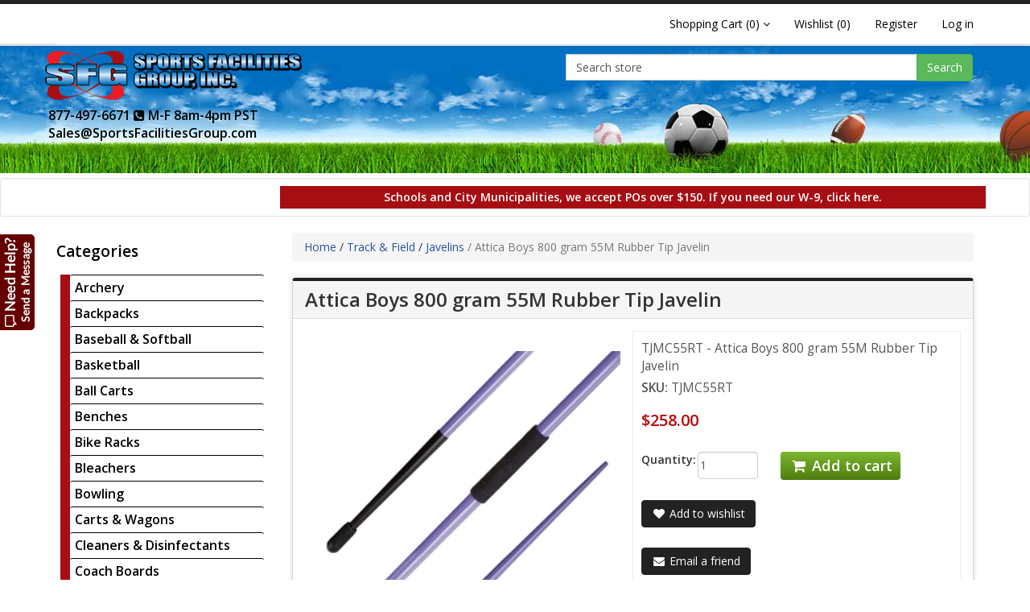

--- FILE ---
content_type: text/html; charset=utf-8
request_url: https://sportsfacilitiesgroup.com/store/attica-boys-800-gram-55m-rubber-tip-javelin
body_size: 68434
content:
<!DOCTYPE html> 

<html >
<head>
    <title>Attica Boys 800 gram 55M Rubber Tip Javelin. Sports Facilities Group Inc.</title>
    <meta http-equiv="Content-type" content="text/html;charset=UTF-8" />
    <meta name="description" content="Competition 10.4 flex.  Rated up to 160&#39;  Rubber tip javelin." />
    <meta name="keywords" content=",stackhouse ,javelin ,tjmc55rt ,attica boys 800 gram 65g rubber tip javelin ,track &amp; field" />
    <meta name="generator" content="nopCommerce" />


    <!-- Google Tag Manager -->
    <script>
        (function (w, d, s, l, i) {
            w[l] = w[l] || []; w[l].push({
                'gtm.start':
                    new Date().getTime(), event: 'gtm.js'
            }); var f = d.getElementsByTagName(s)[0],
                j = d.createElement(s), dl = l != 'dataLayer' ? '&l=' + l : ''; j.async = true; j.src =
                    'https://www.googletagmanager.com/gtm.js?id=' + i + dl; f.parentNode.insertBefore(j, f);
        })(window, document, 'script', 'dataLayer', 'GTM-PR748MP');
    </script>
    <!-- End Google Tag Manager -->

    

    


    <meta property="og:type" content="product" />
<meta property="og:title" content="Attica Boys 800 gram 55M Rubber Tip Javelin" />
<meta property="og:description" content="Competition 10.4 flex.  Rated up to 160&#39;  Rubber tip javelin." />
<meta property="og:image" content="https://sportsfacilitiesgroup.com/store/content/images/thumbs/0015645_attica-boys-800-gram-55m-rubber-tip-javelin_300.jpeg" />
<meta property="og:url" content="https://sportsfacilitiesgroup.com/store/attica-boys-800-gram-55m-rubber-tip-javelin" />
<meta property="og:site_name" content="Sports Facilities Group" />
<meta property="twitter:card" content="summary" />
<meta property="twitter:site" content="Sports Facilities Group" />
<meta property="twitter:title" content="Attica Boys 800 gram 55M Rubber Tip Javelin" />
<meta property="twitter:description" content="Competition 10.4 flex.  Rated up to 160&#39;  Rubber tip javelin." />
<meta property="twitter:image" content="https://sportsfacilitiesgroup.com/store/content/images/thumbs/0015645_attica-boys-800-gram-55m-rubber-tip-javelin_300.jpeg" />
<meta property="twitter:url" content="https://sportsfacilitiesgroup.com/store/attica-boys-800-gram-55m-rubber-tip-javelin" />
<script>
window.onload = function() {
dataLayer.push({ ecommerce: null });
dataLayer.push({
  event: "view_item",
  ecommerce: {
    currency: "USD",
    value: 258.00,
    items: [
    {
      item_id: "17385",
      item_name: "TJMC55RT - Attica Boys 800 gram 55M Rubber Tip Javelin",
      index: 0,
      item_brand: "Stackhouse",
      price: 258.0000,
      quantity: 1
    }
    ]
}
});
};
</script>

<script type="application/ld+json">
{
"@context" : "https://schema.org",
"@type" : "Product",
"name" : "Attica Boys 800 gram 55M Rubber Tip Javelin",
"image" : "https://sportsfacilitiesgroup.com/store/content/images/thumbs/0015645_attica-boys-800-gram-55m-rubber-tip-javelin_300.jpeg",
"description" : "TJMC55RT - Attica Boys 800 gram 55M Rubber Tip Javelin",
"brand" : {
  "@type" : "Brand",
  "name" : "Stackhouse"
  },
  "sku" : "TJMC55RT",
  "offers" : {
  "@type" : "Offer",
  "price" : 258.00,
  "priceCurrency": "USD",
  "itemCondition": "https://schema.org/NewCondition"

  }
}
</script>


    
            <!--Uncomment following line to select 'Black' as theme color || Comment following line if you dont want-->
        <link rel="stylesheet" type="text/css" href="/store/Themes/SFGNopRoot38V2/Content/color-styles/black.css" title="black" media="screen" />
        <!--Uncomment following line to select 'Blue' as theme color || Comment following line if you dont want-->
        <!--Uncomment following line to select 'Red' as theme color || Comment following line if you dont want-->
        <!--<link rel="stylesheet" type="text/css" href="~/Themes/SFGNopRoot38V2/Content/color-styles/red.css" title="black" media="screen" />-->
        <!--Uncomment following line to select 'Green' as theme color || Comment following line if you dont want-->
        <!--<link rel="stylesheet" type="text/css" href="~/Themes/SFGNopRoot38V2/Content/color-styles/green.css" title="black" media="screen" />-->
        <!--Uncomment following lines and comment out all previous lines to add color picker -->
        <!--<link rel="stylesheet" type="text/css" href="~/Themes/SFGNopRoot38V2/Content/color-styles/black.css" title="black" media="screen" />
        <link rel="alternate stylesheet" type="text/css" href="~/Themes/SFGNopRoot38V2/Content/color-styles/blue.css" title="blue" media="screen" />
        <link rel="alternate stylesheet" type="text/css" href="~/Themes/SFGNopRoot38V2/Content/color-styles/red.css" title="red" media="screen" />
        <link rel="alternate stylesheet" type="text/css" href="~/Themes/SFGNopRoot38V2/Content/color-styles/green.css" title="green" media="screen" />-->
    <link href='https://fonts.googleapis.com/css?family=Open+Sans:400,600' rel='stylesheet' type='text/css'>
    <meta name="viewport" content="width=device-width, initial-scale=1">
    <!-- TrustBox script -->
    <script type="text/javascript" src="//widget.trustpilot.com/bootstrap/v5/tp.widget.sync.bootstrap.min.js" async></script>
    <!-- End Trustbox script -->

    <!-- Meta Pixel Code -->
<script>
!function(f,b,e,v,n,t,s)
{if(f.fbq)return;n=f.fbq=function(){n.callMethod?
n.callMethod.apply(n,arguments):n.queue.push(arguments)};
if(!f._fbq)f._fbq=n;n.push=n;n.loaded=!0;n.version='2.0';
n.queue=[];t=b.createElement(e);t.async=!0;
t.src=v;s=b.getElementsByTagName(e)[0];
s.parentNode.insertBefore(t,s)}(window, document,'script',
'https://connect.facebook.net/en_US/fbevents.js');
fbq('init', '586019107513703');
fbq('track', 'PageView');
</script>
<noscript><img height="1" width="1" style="display:none"
src="https://www.facebook.com/tr?id=586019107513703&ev=PageView&noscript=1"
/></noscript>
<!-- End Meta Pixel Code -->

    <link href="/store/Themes/SFGNopRoot38V2/Content/bootstrap-3.3.7-dist/css/bootstrap.min.css" rel="stylesheet" type="text/css" />
<link href="/store/Themes/SFGNopRoot38V2/Content/font-awosome-3/css/font-awesome.css" rel="stylesheet" type="text/css" />
<link href="/store/Content/jquery-ui-themes/smoothness/jquery-ui-1.10.3.custom.min.css" rel="stylesheet" type="text/css" />
<link href="/store/Themes/SFGNopRoot38V2/Content/styles.css" rel="stylesheet" type="text/css" />
<link href="/store/Content/magnific-popup/magnific-popup.css" rel="stylesheet" type="text/css" />

    <script src="/store/Scripts/jquery-1.10.2.min.js" type="text/javascript"></script>
<script src="/store/Scripts/jquery.validate.min.js" type="text/javascript"></script>
<script src="/store/Scripts/jquery.validate.unobtrusive.min.js" type="text/javascript"></script>
<script src="/store/Scripts/jquery-migrate-1.2.1.min.js" type="text/javascript"></script>
<script src="/store/Scripts/public.common.js" type="text/javascript"></script>
<script src="/store/Scripts/public.ajaxcart.js" type="text/javascript"></script>
<script src="/store/Themes/SFGNopRoot38V2/Content/bootstrap-3.3.7-dist/js/bootstrap.min.js" type="text/javascript"></script>
<script src="/store/Scripts/jquery-ui-1.10.3.custom.min.js" type="text/javascript"></script>
<script src="/store/Themes/SFGNopRoot38V2/Scripts/styleSheetToogle.js" type="text/javascript"></script>
<script src="/store/Scripts/jquery.magnific-popup.js" type="text/javascript"></script>

    <link rel="canonical" href="https://sportsfacilitiesgroup.com/store/attica-boys-800-gram-55m-rubber-tip-javelin" />

    
    
    
    
<link rel="shortcut icon" href="https://sportsfacilitiesgroup.com/store/favicon.ico" />
    <!--Powered by nopCommerce - http://www.nopCommerce.com-->
    <!--Copyright (c) 2008-2013-->
    <!--[if lt IE 9]>
        <script src="/Themes/SFGNopRoot38V2/Scripts/html5shiv.min.js"></script>
        <script src="/Themes/SFGNopRoot38V2/Scripts/respond.min.js"></script>
    <![endif]-->
    
    <style>

        /* autophonecollapse is used on category and manufacturer sidebars (Maybe others too)
            Check CategoryNavigation.cshtml  and ManufacturerNavigation.cshtml and similar sidebar UI files  */
        .autophonecollapse.in,
        .autophonecollapse.collapsing {
            display: block !important;
        }
    </style>



</head>
<body>
    
<!-- FB Pixel Event Start -->
<script>
fbq('track', 'ViewContent');
</script>
<!-- FB Pixel Event End -->


<!-- Google Tag Manager (noscript) -->
<noscript>
    <iframe src="https://www.googletagmanager.com/ns.html?id=GTM-PR748MP"
            height="0" width="0" style="display:none;visibility:hidden"></iframe>
</noscript>
<!-- End Google Tag Manager (noscript) -->
<div>
    
    <div>
        <script type="text/javascript">
            AjaxCart.init(false, '.cart-qty', '.wishlist-qty', '#flyout-cart');
        </script>
        
        <div class="ajax-loading-block-window" style="display: block">
            <div class="loading-image">
            </div>
        </div>
        <div>
            

<div class="navbar navbar-default navbar-fixed-top top-menu" role="navigation">
    <div class="container">
        
            
            



<div class="navbar-header">
    <button type="button" class="navbar-toggle" data-toggle="collapse" data-target=".toplinks">
        <span class="sr-only">Toggle navigation</span>
        <span class="icon-bar"></span>
        <span class="icon-bar"></span>
        <span class="icon-bar"></span>
        <span class="icon-bar"></span>
    </button>

    <a href="/store/cart" class="btn navbar-toggle" role="button">
        <!--<span class="sr-only">Shopping Cart</span>-->
        <span class="glyphicon glyphicon-shopping-cart" aria-hidden="true">
            <span class="cart-qty">(0)</span>
    </a>
</div>
<div class="navbar-collapse collapse toplinks">
    <ul class="nav navbar-nav navbar-right">
        
        

            <li id="topcartlink" class="dropdown">
                <a href="/store/cart" class="ico-cart hidden-sm hidden-md hidden-lg">
                    <span class="cart-label">Shopping Cart</span>
                    <span class="cart-qty">(0)</span>
                </a>

                    <a href="/store/cart" class="ico-cart dropdown-toggle visible-sm visible-md visible-lg" data-toggle="dropdown" data-hover="dropdown">
                        <span class="cart-label">Shopping Cart</span>
                        <span class="cart-qty">(0)</span>
                        <i class="fa fa-angle-down"></i>

                    </a>
                    <ul class="dropdown-menu">
                        <li><div id="flyout-cart" class="flyout-cart">
    <div class="mini-shopping-cart">
        
        <div class="count">
You have no items in your shopping cart.        </div>
<legend></legend>
    </div>
</div>
</li>

                    </ul>


            </li>
                    <li>
                <a href="/store/wishlist" class="ico-wishlist">
                    <span class="cart-label">Wishlist</span>
                    <span class="wishlist-qty">(0)</span>
                </a>
            </li>



            <li><a href="/store/register" class="ico-register">Register</a></li>
            <li><a href="/store/login" class="ico-login">Log in</a></li>
        
        <li>
            
        </li>
        <li>
            
        </li>
        <li>
            
        </li>

        
    </ul>


    
    <div class="modal fade" id="notificationModal" tabindex="-1" role="dialog" aria-labelledby="notificationModalLabel" aria-hidden="true">
        <div class="modal-dialog">
            <div class="modal-content">
                <div class="modal-header">
                    <button type="button" class="close" data-dismiss="modal" aria-hidden="true">&times;</button>
                    <h4 class="modal-title" id="notificationModalLabel">Notification</h4>
                </div>
                <div class="modal-body">
                    
                </div>
            </div>
        </div>
    </div>
</div>

            
        </div>
    </div>
</div>

<div class="container">
    <div class="row">
        <div class="col-md-12">
            

        <div class="notifications" id="dialog-notifications-success" title="Notification" style="display:none;">
        </div>
        <div class="notifications" id="dialog-notifications-error" title="Error" style="display:none;">
        </div>
        <div id="bar-notification" class="notifications" style="display: none;">
            <span class="close" title="Close">&nbsp;</span>
            

        </div>
        
    




        </div>
    </div>
</div>
<div class="container-fluid sfgheader">
    <div class="container"  style="padding-left:0px;">
        <div class="row">
            <div class="col-lg-4 col-md-4 col-sm-12 col-xs-12">
                <a href="/store/" class="logo">&nbsp; </a>
                <div class="FadeBackground">
                    <strong><a href='tel:8774976671'>877-497-6671&nbsp;<i class="fa fa-phone-square" aria-hidden="true"></i></a>&nbsp;M-F 8am-4pm PST</strong><br />
                    <strong><a href="mailto:Sales@SportsFacilitiesGroup.com">Sales@SportsFacilitiesGroup.com</a></strong>
                </div>
            </div>
            <div class="col-md-8">
                <div class="" style="height:5px;">&nbsp;</div> 
                <div class="search-box col-lg-8 col-md-8 col-sm-12 pull-right">
                    

<form action="/store/search" method="get" onsubmit="return check_small_search_form()">    <div class="input-group">
        <input type="text" style="height:33px;" class="form-control" id="small-searchterms"  autocomplete="off"
                    value="Search store" name="q"  onfocus="if(this.value=='Search store')this.value=''" onblur="if(this.value=='') {this.value = 'Search store';}" />
        <span class="input-group-btn">
            <button type="submit" class="btn btn-success"> Search </button>
        </span>
    </div><!-- /input-group -->
    <script type="text/javascript">

        $(document).ready(function() {
            $("#small-searchterms").focus(function() {
                if (this.value == 'Search store') {
                    this.value = '';
                }
            });

            $("#small-searchterms").blur(function() {
                if (this.value == '') {
                    this.value = 'Search store';
                }
            });
        });

        function check_small_search_form() {
            var search_terms = $("#small-searchterms");
            if (search_terms.val() == "" || search_terms.val() == "Search store") {
                alert('Please enter some search keyword');
                search_terms.focus();
                return false;
            }
            return true;
        }
                
    $(function () {
        $('#small-searchterms').autocomplete({
            delay: 500,
            minLength: 2,
            source: '/store/catalog/searchtermautocomplete',
            select: function( event, ui ) {
                $("#small-searchterms").val(ui.item.label);
                setLocation(ui.item.producturl);
                return false;
            }
        })
                .data("ui-autocomplete")._renderItem = function( ul, item ) {
                    var t = item.label;
                    //html encode
                    t = htmlEncode(t);
                    return $("<li></li>")
                    .data("item.autocomplete", item)
                    .append("<a>" + t + "</a>")
                .appendTo(ul);
                };
    });
    
    </script>
</form>
                </div>
                
            </div>
        </div>
    </div>
</div>
<div class="down-space-5"></div>




            <div class="container">
                <div class="row">
                    <div class="col-lg-12">
                        <div class="masthead">
                            
                        </div>
                    </div>
                </div>
            </div>
            
            

<!-- POs & W-9 -->
<div class="well well-sm center-block" style="background: white;color:black;">
    <div class="container">
        <div class="row">
            <div class="col-lg-3 col-md-3 col-sm-3 col-xs-3 hidden-xs col-sm-3">
                &nbsp;
            </div>
            <div class="col-lg-9 col-md-9 col-sm-9 col-xs-12 col-sm-9" style="background-color: rgb(167,14,19); line-height: 2; text-align: center; ">
                <span>
                    <strong style="color:white">
                        Schools and City Municipalities, we accept POs over $150.
                        <a href="https://sportsfacilitiesgroup.com/SFG-W9.pdf" target="w9" style="color:white">If you need our W-9, click here.</a>
                    </strong>
                </span>
            </div>
        </div>
    </div>
</div>
<!-- End POs & W-9 -->

<!--<div class="well well-sm center-block" style="background: rgb(65, 65, 65);color:white;">
    <div class="container">
        <div class="row">
            <div class="col-lg-3 col-md-3 col-sm-3 col-xs-3 hidden-xs col-sm-3">
                <span style="font-size:25px;"><span style="color:#ff471a;">Sports Facilities Group is closed for the Labor Day Holiday</span></span>
            </div>
            <div class="hidden-lg hidden-md col-sm-1 col-xs-1">

            </div>-->
<!-- Full-size image: visible on md and lg screens -->
<!--<div id="fullsize" class="visible-md visible-lg visible-sm hidden-xs">
    <img src="/store/Content/Images/Banners/LaborDayBanner.jpg" width="600" height="150" alt="Closed for Labor Day Holiday" />
</div>-->
<!-- Small-size image: visible on xs and sm screens -->
<!--<div id="smallsize" class="visible-xs hidden-sm hidden-md hidden-lg">
                <img src="/store/Content/Images/Banners/LaborDayBannerSQ.jpg" width="150" height="150" alt="Closed for Labor Day Holiday" />
            </div>

        </div>

    </div>
</div>-->






<!-- Banner Message Start  -->



<!-- Banner Message End -->

<div class="container">
    <div class="row">

        <div class="col-md-3">
                <div class="panel panel-default  visible-xs visible-sm">
                    <div class="panel-heading clearfix">
                        <button class="btn-primary" data-toggle="collapse" data-target="#CatList">
                            <span class="glyphicon glyphicon-menu-hamburger"></span> Categories
                        </button>
                        
                    </div>
                </div>

    <div id="CatList" class="hidden-xs hidden-sm  autophonecollapse">
        <!-- Category collapse in sm or xs size-->
        <div class="panel panel-default side-nav side-nav-category">
            <div class="panel-heading">
                <strong>Categories</strong>
            </div>
            <div class="panel-body">
                <div class="panel-group" id="accordion">
                <div class="panel panel-default">

                            <div class="panel-heading">
            <p class="panel-title">
                <span style="white-space: nowrap;">
                    
                        <span >&nbsp;</span>


                    &nbsp;
                    <a href="/store/archery">
                        Archery
                        
                    </a>
                </span>

            </p>
        </div>


                </div>
                <div class="panel panel-default">

                            <div class="panel-heading">
            <p class="panel-title">
                <span style="white-space: nowrap;">
                    
                        <span >&nbsp;</span>


                    &nbsp;
                    <a href="/store/backpacks">
                        Backpacks
                        
                    </a>
                </span>

            </p>
        </div>


                </div>
                <div class="panel panel-default">

                            <div class="panel-heading">
            <p class="panel-title">
                <span style="white-space: nowrap;">
                    
                        <span >&nbsp;</span>


                    &nbsp;
                    <a href="/store/baseball-softball-field-equipment">
                        Baseball &amp; Softball
                        
                    </a>
                </span>

            </p>
        </div>


                </div>
                <div class="panel panel-default">

                            <div class="panel-heading">
            <p class="panel-title">
                <span style="white-space: nowrap;">
                    
                        <span >&nbsp;</span>


                    &nbsp;
                    <a href="/store/basketball-equipment">
                        Basketball
                        
                    </a>
                </span>

            </p>
        </div>


                </div>
                <div class="panel panel-default">

                            <div class="panel-heading">
            <p class="panel-title">
                <span style="white-space: nowrap;">
                    
                        <span >&nbsp;</span>


                    &nbsp;
                    <a href="/store/basketball-ball-carts">
                        Ball Carts
                        
                    </a>
                </span>

            </p>
        </div>


                </div>
                <div class="panel panel-default">

                            <div class="panel-heading">
            <p class="panel-title">
                <span style="white-space: nowrap;">
                    
                        <span >&nbsp;</span>


                    &nbsp;
                    <a href="/store/benches">
                        Benches
                        
                    </a>
                </span>

            </p>
        </div>


                </div>
                <div class="panel panel-default">

                            <div class="panel-heading">
            <p class="panel-title">
                <span style="white-space: nowrap;">
                    
                        <span >&nbsp;</span>


                    &nbsp;
                    <a href="/store/bike-racks-1">
                        Bike Racks
                        
                    </a>
                </span>

            </p>
        </div>


                </div>
                <div class="panel panel-default">

                            <div class="panel-heading">
            <p class="panel-title">
                <span style="white-space: nowrap;">
                    
                        <span >&nbsp;</span>


                    &nbsp;
                    <a href="/store/bleachers-benches">
                        Bleachers
                        
                    </a>
                </span>

            </p>
        </div>


                </div>
                <div class="panel panel-default">

                            <div class="panel-heading">
            <p class="panel-title">
                <span style="white-space: nowrap;">
                    
                        <span >&nbsp;</span>


                    &nbsp;
                    <a href="/store/bowling-2">
                        Bowling
                        
                    </a>
                </span>

            </p>
        </div>


                </div>
                <div class="panel panel-default">

                            <div class="panel-heading">
            <p class="panel-title">
                <span style="white-space: nowrap;">
                    
                        <span >&nbsp;</span>


                    &nbsp;
                    <a href="/store/carts-wagons-1">
                        Carts &amp; Wagons
                        
                    </a>
                </span>

            </p>
        </div>


                </div>
                <div class="panel panel-default">

                            <div class="panel-heading">
            <p class="panel-title">
                <span style="white-space: nowrap;">
                    
                        <span >&nbsp;</span>


                    &nbsp;
                    <a href="/store/cleaners-disinfectants">
                        Cleaners &amp; Disinfectants
                        
                    </a>
                </span>

            </p>
        </div>


                </div>
                <div class="panel panel-default">

                            <div class="panel-heading">
            <p class="panel-title">
                <span style="white-space: nowrap;">
                    
                        <span >&nbsp;</span>


                    &nbsp;
                    <a href="/store/coach-boards">
                        Coach Boards
                        
                    </a>
                </span>

            </p>
        </div>


                </div>
                <div class="panel panel-default">

                            <div class="panel-heading">
            <p class="panel-title">
                <span style="white-space: nowrap;">
                    
                        <span >&nbsp;</span>


                    &nbsp;
                    <a href="/store/cones-discs">
                        Cones &amp; Discs
                        
                    </a>
                </span>

            </p>
        </div>


                </div>
                <div class="panel panel-default">

                            <div class="panel-heading">
            <p class="panel-title">
                <span style="white-space: nowrap;">
                    
                        <span >&nbsp;</span>


                    &nbsp;
                    <a href="/store/dodgeball">
                        Dodgeball
                        
                    </a>
                </span>

            </p>
        </div>


                </div>
                <div class="panel panel-default">

                            <div class="panel-heading">
            <p class="panel-title">
                <span style="white-space: nowrap;">
                    
                        <span >&nbsp;</span>


                    &nbsp;
                    <a href="/store/drag-mats">
                        Drag Mats
                        
                    </a>
                </span>

            </p>
        </div>


                </div>
                <div class="panel panel-default">

                            <div class="panel-heading">
            <p class="panel-title">
                <span style="white-space: nowrap;">
                    
                        <span >&nbsp;</span>


                    &nbsp;
                    <a href="/store/duffle-bags">
                        Duffle Bags
                        
                    </a>
                </span>

            </p>
        </div>


                </div>
                <div class="panel panel-default">

                            <div class="panel-heading">
            <p class="panel-title">
                <span style="white-space: nowrap;">
                    
                        <span >&nbsp;</span>


                    &nbsp;
                    <a href="/store/equipment-bags-1">
                        Equipment Bags
                        
                    </a>
                </span>

            </p>
        </div>


                </div>
                <div class="panel panel-default">

                            <div class="panel-heading">
            <p class="panel-title">
                <span style="white-space: nowrap;">
                    
                        <span >&nbsp;</span>


                    &nbsp;
                    <a href="/store/e-z-up-shade-shelters">
                        E-Z UP
                        
                    </a>
                </span>

            </p>
        </div>


                </div>
                <div class="panel panel-default">

                            <div class="panel-heading">
            <p class="panel-title">
                <span style="white-space: nowrap;">
                    
                        <span >&nbsp;</span>


                    &nbsp;
                    <a href="/store/field-liners-stripers">
                        Field Liners &amp; Stripers
                        
                    </a>
                </span>

            </p>
        </div>


                </div>
                <div class="panel panel-default">

                            <div class="panel-heading">
            <p class="panel-title">
                <span style="white-space: nowrap;">
                    
                        <span >&nbsp;</span>


                    &nbsp;
                    <a href="/store/field-maintenance-2">
                        Field Maintenance
                        
                    </a>
                </span>

            </p>
        </div>


                </div>
                <div class="panel panel-default">

                            <div class="panel-heading">
            <p class="panel-title">
                <span style="white-space: nowrap;">
                    
                        <span >&nbsp;</span>


                    &nbsp;
                    <a href="/store/fencing">
                        Fencing
                        
                    </a>
                </span>

            </p>
        </div>


                </div>
                <div class="panel panel-default">

                            <div class="panel-heading">
            <p class="panel-title">
                <span style="white-space: nowrap;">
                    
                        <span >&nbsp;</span>


                    &nbsp;
                    <a href="/store/fitness-training-products">
                        Fitness Training
                        
                    </a>
                </span>

            </p>
        </div>


                </div>
                <div class="panel panel-default">

                            <div class="panel-heading">
            <p class="panel-title">
                <span style="white-space: nowrap;">
                    
                        <span >&nbsp;</span>


                    &nbsp;
                    <a href="/store/football">
                        Football
                        
                    </a>
                </span>

            </p>
        </div>


                </div>
                <div class="panel panel-default">

                            <div class="panel-heading">
            <p class="panel-title">
                <span style="white-space: nowrap;">
                    
                        <span >&nbsp;</span>


                    &nbsp;
                    <a href="/store/futsal">
                        Futsal
                        
                    </a>
                </span>

            </p>
        </div>


                </div>
                <div class="panel panel-default">

                            <div class="panel-heading">
            <p class="panel-title">
                <span style="white-space: nowrap;">
                    
                        <span >&nbsp;</span>


                    &nbsp;
                    <a href="/store/games">
                        Games
                        
                    </a>
                </span>

            </p>
        </div>


                </div>
                <div class="panel panel-default">

                            <div class="panel-heading">
            <p class="panel-title">
                <span style="white-space: nowrap;">
                    
                        <span >&nbsp;</span>


                    &nbsp;
                    <a href="/store/golf">
                        Golf
                        
                    </a>
                </span>

            </p>
        </div>


                </div>
                <div class="panel panel-default">

                            <div class="panel-heading">
            <p class="panel-title">
                <span style="white-space: nowrap;">
                    
                        <span >&nbsp;</span>


                    &nbsp;
                    <a href="/store/gymnasium-equipment">
                        Gymnasium Equipment
                        
                    </a>
                </span>

            </p>
        </div>


                </div>
                <div class="panel panel-default">

                            <div class="panel-heading">
            <p class="panel-title">
                <span style="white-space: nowrap;">
                    
                        <span >&nbsp;</span>


                    &nbsp;
                    <a href="/store/gymnastics">
                        Gymnastics
                        
                    </a>
                </span>

            </p>
        </div>


                </div>
                <div class="panel panel-default">

                            <div class="panel-heading">
            <p class="panel-title">
                <span style="white-space: nowrap;">
                    
                        <span >&nbsp;</span>


                    &nbsp;
                    <a href="/store/hockey-lacrosse">
                        Hockey
                        
                    </a>
                </span>

            </p>
        </div>


                </div>
                <div class="panel panel-default">

                            <div class="panel-heading">
            <p class="panel-title">
                <span style="white-space: nowrap;">
                    
                        <span >&nbsp;</span>


                    &nbsp;
                    <a href="/store/hydration">
                        Hydration
                        
                    </a>
                </span>

            </p>
        </div>


                </div>
                <div class="panel panel-default">

                            <div class="panel-heading">
            <p class="panel-title">
                <span style="white-space: nowrap;">
                    
                        <span >&nbsp;</span>


                    &nbsp;
                    <a href="/store/inflation-pumps">
                        Inflation Pumps
                        
                    </a>
                </span>

            </p>
        </div>


                </div>
                <div class="panel panel-default">

                            <div class="panel-heading">
            <p class="panel-title">
                <span style="white-space: nowrap;">
                    
                        <span >&nbsp;</span>


                    &nbsp;
                    <a href="/store/jump-ropes">
                        Jump Ropes
                        
                    </a>
                </span>

            </p>
        </div>


                </div>
                <div class="panel panel-default">

                            <div class="panel-heading">
            <p class="panel-title">
                <span style="white-space: nowrap;">
                    
                        <span >&nbsp;</span>


                    &nbsp;
                    <a href="/store/lacrosse-2">
                        Lacrosse
                        
                    </a>
                </span>

            </p>
        </div>


                </div>
                <div class="panel panel-default">

                            <div class="panel-heading">
            <p class="panel-title">
                <span style="white-space: nowrap;">
                    
                        <span >&nbsp;</span>


                    &nbsp;
                    <a href="/store/maintenance-repair-safety">
                        Maintenance, Repair &amp; Safety
                        
                    </a>
                </span>

            </p>
        </div>


                </div>
                <div class="panel panel-default">

                            <div class="panel-heading">
            <p class="panel-title">
                <span style="white-space: nowrap;">
                    
                        <span >&nbsp;</span>


                    &nbsp;
                    <a href="/store/mesh-bags">
                        Mesh Bags
                        
                    </a>
                </span>

            </p>
        </div>


                </div>
                <div class="panel panel-default">

                            <div class="panel-heading">
            <p class="panel-title">
                <span style="white-space: nowrap;">
                    
                        <span >&nbsp;</span>


                    &nbsp;
                    <a href="/store/mouth-guards">
                        Mouth Guards
                        
                    </a>
                </span>

            </p>
        </div>


                </div>
                <div class="panel panel-default">

                            <div class="panel-heading">
            <p class="panel-title">
                <span style="white-space: nowrap;">
                    
                        <span >&nbsp;</span>


                    &nbsp;
                    <a href="/store/outdoor-furnishings">
                        Outdoor Furnishings
                        
                    </a>
                </span>

            </p>
        </div>


                </div>
                <div class="panel panel-default">

                            <div class="panel-heading">
            <p class="panel-title">
                <span style="white-space: nowrap;">
                    
                        <span >&nbsp;</span>


                    &nbsp;
                    <a href="/store/pickleball">
                        Pickleball
                        
                    </a>
                </span>

            </p>
        </div>


                </div>
                <div class="panel panel-default">

                            <div class="panel-heading">
            <p class="panel-title">
                <span style="white-space: nowrap;">
                    
                        <span >&nbsp;</span>


                    &nbsp;
                    <a href="/store/pinnies-vests">
                        Pinnies &amp; Vests
                        
                    </a>
                </span>

            </p>
        </div>


                </div>
                <div class="panel panel-default">

                            <div class="panel-heading">
            <p class="panel-title">
                <span style="white-space: nowrap;">
                    
                        <span >&nbsp;</span>


                    &nbsp;
                    <a href="/store/play-equipment">
                        Play Equipment
                        
                    </a>
                </span>

            </p>
        </div>


                </div>
                <div class="panel panel-default">

                            <div class="panel-heading">
            <p class="panel-title">
                <span style="white-space: nowrap;">
                    
                        <span >&nbsp;</span>


                    &nbsp;
                    <a href="/store/playground-balls-1">
                        Playground Balls
                        
                    </a>
                </span>

            </p>
        </div>


                </div>
                <div class="panel panel-default">

                            <div class="panel-heading">
            <p class="panel-title">
                <span style="white-space: nowrap;">
                    
                        <span >&nbsp;</span>


                    &nbsp;
                    <a href="/store/scoreboards-marquee-displays">
                        Scoreboards
                        
                    </a>
                </span>

            </p>
        </div>


                </div>
                <div class="panel panel-default">

                            <div class="panel-heading">
            <p class="panel-title">
                <span style="white-space: nowrap;">
                    
                        <span >&nbsp;</span>


                    &nbsp;
                    <a href="/store/scorebooks">
                        Scorebooks
                        
                    </a>
                </span>

            </p>
        </div>


                </div>
                <div class="panel panel-default">

                            <div class="panel-heading">
            <p class="panel-title">
                <span style="white-space: nowrap;">
                    
                        <span >&nbsp;</span>


                    &nbsp;
                    <a href="/store/soccer">
                        Soccer
                        
                    </a>
                </span>

            </p>
        </div>


                </div>
                <div class="panel panel-default">

                            <div class="panel-heading">
            <p class="panel-title">
                <span style="white-space: nowrap;">
                    
                        <span >&nbsp;</span>


                    &nbsp;
                    <a href="/store/sports-medicine">
                        Sports Medicine
                        
                    </a>
                </span>

            </p>
        </div>


                </div>
                <div class="panel panel-default">

                            <div class="panel-heading">
            <p class="panel-title">
                <span style="white-space: nowrap;">
                    
                        <span >&nbsp;</span>


                    &nbsp;
                    <a href="/store/swimming">
                        Swimming
                        
                    </a>
                </span>

            </p>
        </div>


                </div>
                <div class="panel panel-default">

                            <div class="panel-heading">
            <p class="panel-title">
                <span style="white-space: nowrap;">
                    
                        <span >&nbsp;</span>


                    &nbsp;
                    <a href="/store/tables">
                        Tables
                        
                    </a>
                </span>

            </p>
        </div>


                </div>
                <div class="panel panel-default">

                            <div class="panel-heading">
            <p class="panel-title">
                <span style="white-space: nowrap;">
                    
                        <span >&nbsp;</span>


                    &nbsp;
                    <a href="/store/tennis">
                        Tennis
                        
                    </a>
                </span>

            </p>
        </div>


                </div>
                <div class="panel panel-default">

                            <div class="panel-heading">
            <p class="panel-title">
                <span style="white-space: nowrap;">
                    
                        <span >&nbsp;</span>


                    &nbsp;
                    <a href="/store/tetherball-equipment">
                        Tetherball Equipment
                        
                    </a>
                </span>

            </p>
        </div>


                </div>
                <div class="panel panel-default">

                            <div class="panel-heading">
            <p class="panel-title">
                <span style="white-space: nowrap;">
                    
                        <span >&nbsp;</span>


                    &nbsp;
                    <a href="/store/timing-systems">
                        Timing Systems
                        
                    </a>
                </span>

            </p>
        </div>


                </div>
                <div class="panel panel-default">

                            <div class="panel-heading">
            <p class="panel-title">
                <span style="white-space: nowrap;">
                    
                        <span >&nbsp;</span>


                    &nbsp;
                    <a href="/store/track-field">
                        Track &amp; Field
                        
                    </a>
                </span>

            </p>
        </div>


                </div>
                <div class="panel panel-default">

                            <div class="panel-heading">
            <p class="panel-title">
                <span style="white-space: nowrap;">
                    
                        <span >&nbsp;</span>


                    &nbsp;
                    <a href="/store/volleyball-badminton">
                        Volleyball &amp; Badminton
                        
                    </a>
                </span>

            </p>
        </div>


                </div>
                <div class="panel panel-default">

                            <div class="panel-heading">
            <p class="panel-title">
                <span style="white-space: nowrap;">
                    
                        <span >&nbsp;</span>


                    &nbsp;
                    <a href="/store/weight-lifting">
                        Weight Lifting
                        
                    </a>
                </span>

            </p>
        </div>


                </div>
                <div class="panel panel-default">

                            <div class="panel-heading">
            <p class="panel-title">
                <span style="white-space: nowrap;">
                    
                        <span >&nbsp;</span>


                    &nbsp;
                    <a href="/store/wall-pads">
                        Wall Pads
                        
                    </a>
                </span>

            </p>
        </div>


                </div>
                <div class="panel panel-default">

                            <div class="panel-heading">
            <p class="panel-title">
                <span style="white-space: nowrap;">
                    
                        <span >&nbsp;</span>


                    &nbsp;
                    <a href="/store/whistles-lanyards">
                        Whistles &amp; Lanyards
                        
                    </a>
                </span>

            </p>
        </div>


                </div>
                <div class="panel panel-default">

                            <div class="panel-heading">
            <p class="panel-title">
                <span style="white-space: nowrap;">
                    
                        <span >&nbsp;</span>


                    &nbsp;
                    <a href="/store/windscreen-netting">
                        Windscreen &amp; Netting
                        
                    </a>
                </span>

            </p>
        </div>


                </div>
                <div class="panel panel-default">

                            <div class="panel-heading">
            <p class="panel-title">
                <span style="white-space: nowrap;">
                    
                        <span >&nbsp;</span>


                    &nbsp;
                    <a href="/store/wrestling">
                        Wrestling
                        
                    </a>
                </span>

            </p>
        </div>


                </div>
                <div class="panel panel-default">

                            <div class="panel-heading">
            <p class="panel-title">
                <span style="white-space: nowrap;">
                    
                        <span >&nbsp;</span>


                    &nbsp;
                    <a href="/store/wrist-coaches-wrist-bands">
                        Wrist Coaches &amp; Wrist Bands
                        
                    </a>
                </span>

            </p>
        </div>


                </div>
                <div class="panel panel-default">

                            <div class="panel-heading">
            <p class="panel-title">
                <span style="white-space: nowrap;">
                    
                        <span >&nbsp;</span>


                    &nbsp;
                    <a href="/store/pink">
                        PINK
                        
                    </a>
                </span>

            </p>
        </div>


                </div>
                </div>

            </div>

        </div>
    </div>
        </div>
        <div class="col-md-9">
            
            



<!--product breadcrumb-->




<ol class='mybreadcrumb'><li class='hidden-xs'><a href='/store/' title='Home'>Home</a></li><span class='hidden-xs'> / </span><li><a href='/store/track-field' title='Track & Field' itemprop='url'>Track & Field</a></li><span class='hidden-xs'> </span>/<span class='hidden-xs'> </span><li><a href='/store/javelins' title='Javelins' itemprop='url'>Javelins</a></li><li class='active hidden-xs'><span class='hidden-xs'>&nbsp;</span>/<span class='hidden-xs'> </span>Attica Boys 800 gram 55M Rubber Tip Javelin</li></ol>








<div class="page product-details-page panel panel-default form-panel">

    <div class="panel-heading">
        <h3>Attica Boys 800 gram 55M Rubber Tip Javelin</h3>
    </div>
    <div class="panel-body">
        
<form action="/store/attica-boys-800-gram-55m-rubber-tip-javelin" id="product-details-form" method="post">            <div itemscope data-productid="17385">
                <div class=" product-essential">
                    
                    <!--product pictures-->
                    <div class="col-md-6">
                        
<div class="gallery">
    <div class="picture DPG  " >
            <img alt="Picture of Attica Boys 800 gram 55M Rubber Tip Javelin" src="https://sportsfacilitiesgroup.com/store/content/images/thumbs/0015645_attica-boys-800-gram-55m-rubber-tip-javelin_300.jpeg" title="Picture of Attica Boys 800 gram 55M Rubber Tip Javelin"  id="main-product-img-17385" />
    </div>
        <div class="picture-thumbs">
<div>                <a class="thumb-popup-link" href="https://sportsfacilitiesgroup.com/store/content/images/thumbs/0015645_attica-boys-800-gram-55m-rubber-tip-javelin.jpeg" title="Attica Boys 800 gram 55M Rubber Tip Javelin">
                    <img src="https://sportsfacilitiesgroup.com/store/content/images/thumbs/0015645_attica-boys-800-gram-55m-rubber-tip-javelin_70.jpeg" alt="Picture of Attica Boys 800 gram 55M Rubber Tip Javelin" title="Picture of Attica Boys 800 gram 55M Rubber Tip Javelin" />
                </a>
</div>        </div>
        <script type="text/javascript">
            $(document).ready(function () {
                $('.thumb-popup-link').magnificPopup(
                {
                    type: 'image',
                    removalDelay: 300,
                    gallery: {
                        enabled: true
                    }
                });
            });
        </script>
</div>
                        
                    </div>

                    <div class="col-md-6 overview ">

                            <div class="short-description">
                                TJMC55RT - Attica Boys 800 gram 55M Rubber Tip Javelin
                            </div>
                        
                        <!--product SKU, manufacturer part number, stock info-->
                        
    <div class="sku">
        <span class="product-details-label "><strong>SKU: </strong></span><span class="value">TJMC55RT</span>
    </div>


                        <!--Back in stock subscription-->
                        
                        <!--product manufacturers-->
                            <div class="manufacturers">
        
    </div>

                        <!--product reviews-->
                        

                        <!--sample download-->
                        
                        <!--attributes-->


                        <!--gift card-->

                        <!--price & add to cart-->
<div class="prices">
        <div class="product-price">
            <span    class="price-value-17385"    >
                $258.00 
            </span>
            <span style="color:#5C5B5B;font-size:16px;"> 
                
            </span>
        </div>
</div>
<div class="add-to-cart">
                <div class="add-to-cart-panel">
            <div class="form-group row">
                <div class="col-md-2">
                    
                    <label for="giftcard_1_Message">Quantity:</label>
                </div>
                    <div class="col-md-3 col-xs-3">
                        <input class="qty-input form-control" data-val="true" data-val-number="The field Qty must be a number." id="addtocart_17385_EnteredQuantity" name="addtocart_17385.EnteredQuantity" type="text" value="1" />
                    </div>
                        <script type="text/javascript">
                            $(document).ready(function() {
                                $("#addtocart_17385_EnteredQuantity").keydown(function(event) {
                                    if (event.keyCode == 13) {
                                        $("#add-to-cart-button-17385").click();
                                        return false;
                                    }
                                });
                            });
                        </script>
                
                    <div class="col-md-3">
                        <button type="button" id="add-to-cart-button-17385" class="btn btn-default add-to-cart-button" data-productid="17385" onclick="AjaxCart.addproducttocart_details('/store/addproducttocart/details/17385/1', '#product-details-form');return false;"><i class="fa fa-shopping-cart fa-fw"></i> Add to cart </button>
                    </div>
            </div>
                <div class="form-group row">
                    <div class="col-md-12">
                         <button type="button" id="add-to-wishlist-button-17385" class="btn btn-default add-to-wishlist-button " data-productid="17385" onclick="AjaxCart.addproducttocart_details('/store/addproducttocart/details/17385/2', '#product-details-form');return false;"><i class="fa fa-heart fa-fw"></i> Add to wishlist </button>
                    </div>
                </div>
        </div>
    
</div>



                        <div class="form-group row">
                               <div class="email-a-friend col-md-5">
    <button type="button" class="btn btn-default email-a-friend-button" onclick="setLocation('/store/productemailafriend/17385')"   ><i class="fa fa-envelope fa-fw"></i> Email a friend </button>
    </div>

                            


                        </div>
                        

                        
                    </div>


                    <div class="clearfix"></div>
                    <ul class="nav nav-tabs">
                            <li class="active"><a href="#description" data-toggle="tab">Description</a></li>
                                                                            <li><a href="#tags" data-toggle="tab">Products Tags</a></li>
                    </ul>


                    <div class="tab-content">
                            <div class="full-description tab-pane active here" id="description">
                                <h1>Attica Boys 800 gram 55M Rubber Tip Javelin</h1>
<p>Competition 10.4 flex.&nbsp; Rated up to 160'&nbsp; Rubber tip javelin.</p>
                            </div>
                                                                            <div class="full-description tab-pane" id="tags">
                                    <div class="product-tags-box">
       
        <div class="product-tags-list">
            <ul>
                    <li class="tag">
                        <a href="/store/producttag/414/stackhouse" class="producttag">
                            Stackhouse</a> <span>(295)</span></li>
                    <li class="separator">,</li>
                    <li class="tag">
                        <a href="/store/producttag/2399/track-field" class="producttag">
                            Track &amp; Field</a> <span>(579)</span></li>
                    <li class="separator">,</li>
                    <li class="tag">
                        <a href="/store/producttag/2400/javelin" class="producttag">
                            Javelin</a> <span>(38)</span></li>
                    <li class="separator">,</li>
                    <li class="tag">
                        <a href="/store/producttag/24238/tjmc55rt" class="producttag">
                            tjmc55rt</a> <span>(1)</span></li>
                    <li class="separator">,</li>
                    <li class="tag">
                        <a href="/store/producttag/24267/attica-boys-800-gram-55m-rubber-tip-javelin" class="producttag">
                            attica boys 800 gram 55m rubber tip javelin</a> <span>(1)</span></li>
            </ul>
        </div>
    </div>

                            </div>
                    </div>
                </div>




                
                

            </div>
</form>        
    </div>
</div>

<div class="product-collateral">

    
        <div class="product-grid home-page-product-grid">
        <div class="title mid-content-title">
            <strong>Related products</strong>
        </div>
        
                
        

        <div id="carousel-example-generic-homepage-product" class="carousel slide" data-ride="carousel">
            <!-- Indicators -->
    

            <!-- Wrapper for slides -->
            <div class="carousel-inner">
 
                        <div class="item active">
                        <div class="row box-products" >
                    <div class="col-md-4">
                        <div class="offer offer-default silde-show-offer pull-text-center">
                            




<div class="product-item" data-productid="17381">
<div class="white-box">
    <div class="picture thumbnail productview">
        <a href="/store/pluto-womens-600-gram-45m-javelin" title="Show details for Pluto Womens 600 gram 45M Javelin">
            <img alt="Picture of Pluto Womens 600 gram 45M Javelin" src="https://sportsfacilitiesgroup.com/store/content/images/thumbs/0015642_pluto-womens-600-gram-45m-javelin_125.jpeg" title="Show details for Pluto Womens 600 gram 45M Javelin" />
        </a>
        
       
    </div>
    
    
    <div class="middle-content">
        <h2 class="product-title">
            <a href="/store/pluto-womens-600-gram-45m-javelin"> Pluto Womens 600 gram 45M Javelin</a>
        </h2>
        <div class="description">
TJWC45 - Pluto Womens 600 gram 45M Javelin        </div>
    </div>
</div>
    <div class="add-info">
			<div class="ash-box">
				
                            <div class="new-prices">
								
								<span class="price actual-price">$208.95</span>
							</div>

				
				<div class="buttons">
					<input type="button" value="Details" class="button-1 product-box-detail-button btn-primary" onclick="setLocation('/store/pluto-womens-600-gram-45m-javelin')" />
					
				</div>
				
			</div>
    </div>
    
        
</div>



                        </div>
                    </div>
                                    </div>
                    </div>
        
            </div>


        </div>
    </div>

</div>

            
        </div>

    </div>

</div>

        </div>
        
        
    </div>
    
<div class="footer">
    <div class="container first-footer">
        <div class="row ">
            <div class="col-sm-3 col-xs-12">
                <h3>Information</h3>
                <ul>
                   
                        <li><a href="/store/aboutus">About Sports Facilities Group, Inc.</a></li>
                        <li><a href="/store/conditionsofuse">Conditions of Use</a></li>
                        <li><a href="/store/privacyinfo">Privacy Policy</a></li>
                                            <li><a href="/store/sitemap">Sitemap</a></li>
                </ul>
            </div>

            <div class="col-sm-3 col-xs-12">
                <h3>Customer Service</h3>
                <ul>
                        <li><a href="/store/howtocontactus">Contact Us</a></li>
                        <li><a href="/store/shippinginfo">Shipping &amp; Returns</a></li>


                    
                                        
                                            <li><a href="/store/newproducts">New Products</a></li>
                    <li><a href="https://sportsfacilitiesgroup.com/SFG-W9.pdf" target="w9">Need our W-9?</a></li>
                </ul>
            </div>


            <div class="col-sm-3 col-xs-12">
                <h3>My Account</h3>
                <ul>
                    <li><a href="/store/customer/info" class="account">My Account</a></li>
                    
                                            <li><a href="/store/cart" class="ico-cart">Shopping Cart</a></li>
                                            <li><a href="/store/wishlist" class="ico-wishlist">Wishlist</a></li>
                                                        </ul>
            </div>

            <div class="col-sm-3 col-xs-12 getintouch">
                
                <h3>Follow us</h3>
                <div class="social-icons">
                    
                        <div class="row">
        <ul>
                <li class="icon facebook"><a href="https://www.facebook.com/SportsFacilitiesGroupInc/" target="_blank"><i class="fa fa-facebook fa-fw"></i></a></li>
            <li class="icon instagram"><a href="https://www.instagram.com/SFGsports/" target="_blank"><i class="fa fa-instagram fa-fw"></i></a></li>
            <li class="icon pinterest"><a href="https://www.pinterest.com/sfginc/" target="_blank"><i class="fa fa-pinterest fa-fw"></i></a></li>
         </ul>
    </div>
    <div class="row">
        <ul>
            <li class="icon linkedin"><a href="https://www.linkedin.com/company/sports-facilities-group-inc" target="_blank"><i class="fa fa-linkedin fa-fw"></i></a></li>
                <li class="icon twitter"><a href="https://twitter.com/SFGSports" target="_blank"><i class="fa fa-twitter fa-fw"></i></a></li>

                <li class="icon google-plus"><a href="https://plus.google.com/115909792359585266394" target="_blank"><i class="fa fa-google-plus fa-fw"></i></a></li>
        </ul>
       </div>
        
        



        
</ul>
                                        
                    
                </div>
            </div>
        </div>
    </div>




    <div class="copyrights">
        <div class="container">
            <div class="row">
                <div class="text-center">
                    

                    Copyright &copy; 2026 Sports Facilities Group. All rights reserved.

                    Powered by <a href="http://www.nopcommerce.com/">nopCommerce</a> 
                    
                </div>
                <div class="text-center">
                    
                </div>
            </div>
        </div>

        <!-- BEGIN ProvideSupport.com Graphics Chat Button Code -->
        <div class="hidden-xs hidden-sm hidden-md" >
            <div id="cirF4H" style="z-index:100;position:absolute"></div><div id="scrF4H" style="display:inline;position:fixed;z-index:9999;top:40%;left:0%;"></div><div id="sdrF4H" style="display:none"></div>
            <script type="text/javascript">                                                                                                                                                                                                        var serF4H = document.createElement("script"); serF4H.type = "text/javascript"; var serF4Hs = (location.protocol.indexOf("https") == 0 ? "https" : "http") + "://image.providesupport.com/js/0gts9m6121bcl0wcwqr5r0gbtp/safe-standard.js?ps_h=rF4H&ps_t=" + new Date().getTime(); setTimeout("serF4H.src=serF4Hs;document.getElementById('sdrF4H').appendChild(serF4H)", 1)</script><noscript><div style="display:inline"><a href="http://www.providesupport.com?messenger=0gts9m6121bcl0wcwqr5r0gbtp">Live Customer Service</a></div></noscript>
            <!-- END ProvideSupport.com Graphics Chat Button Code -->
        </div>

        

    </div>
</div>

</div>




<!--Modal-->
<div class="modal fade" id="myModal" tabindex="-1" role="dialog" aria-labelledby="myModalLabel" aria-hidden="true">
    <div class="modal-dialog">
        <div class="modal-content">
            <div class="modal-header">
                <button type="button" class="close" data-dismiss="modal"><span aria-hidden="true">&times;</span><span class="sr-only">Close</span></button>
                <h4 class="modal-title" id="myModalLabel">Quick View</h4>
            </div>
            <div class="modal-body">
            </div>
            <div class="modal-footer">
                <button type="button" class="btn btn-default" data-dismiss="modal">Close</button>
            </div>
        </div>
    </div>
</div>

<script type="text/javascript">
    function displayBootstrapModal(id) {
        $('#myModal').find('.modal-body').load('/qv/' + id, function (result) {
            $('#myModal').modal({ show: true });
        });
    }

</script>
    
    
</body>
</html>



--- FILE ---
content_type: text/css
request_url: https://sportsfacilitiesgroup.com/store/Themes/SFGNopRoot38V2/Content/color-styles/black.css
body_size: 1730
content:
.configure-button a { color: #222222; }
.masthead .navbar-inverse { background-color: #222222; }
.navbar-fixed-top.top-menu li > a:hover { background-color: #222222; color: #FFF; }
ul.nav.navbar-nav.navbar-right li > a:hover { background-color:  #222222; }
.btn.btn-default { color: #fff; background-color: #222222; border-color: #222222; }
.btn.btn-default:hover,.btn.btn-default:active,.btn.btn-default:focus { color: #fff; background-color: #000000; border-color: #000000; }
.panel.panel-default.side-nav, .panel.panel-default.form-panel { border-top: 4px solid #222222; }
.mid-content-title { padding: 8px 12px; background-color: #f0f0f0; color: #000; border-bottom: 2px solid #222222; margin: 0; }
.navbar-fixed-top.top-menu { border-top: 5px solid #222222; color: #fff; }
.navbar-inverse { background-color: #222222; border-color: #222222; }
.navbar-inverse .navbar-brand:hover { color: #222222; background-color: transparent; }
.navbar-inverse .navbar-brand:focus { color: #222222; background-color: transparent; }
.masthead .navbar-inverse .navbar-nav > li > a { border-right: 1px solid #222222; color: #fff; }
.top-menu ul.dropdown-menu > li > a { background-color: #fff; color: #FFF; }
.top-menu ul.dropdown-menu > li > a:hover { padding: 10px 15px; color: #fff; background-color: #000000; }
.top-menu.navbar-default .navbar-nav .open .dropdown-menu > li > a:hover, .navbar-default .navbar-nav .open .dropdown-menu > li > a:focus { background-color: #222222; color: #fff; }
.masthead .navbar-inverse .navbar-nav > li > a:hover { background-color: #000000; }
.category-menu { background-color: #101010; border-color: #101010; }
    .category-menu .nav > li > a:hover, .nav > li > a:focus { background-color: #000000; color: #fff; text-decoration: none; }

.masthead .dropdown-menu > li > a:hover, .dropdown-menu > li > a { background-color: #222222; color: #fff; text-decoration: none; }
.masthead .dropdown-menu > li > a:hover, .dropdown-menu > li > a:focus { background-color: #000000; color: #fff; text-decoration: none; }
.top-menu ul.dropdown-menu > li > a { color: #000; }
.navbar-fixed-top.top-menu li > a:hover { background-color: #222222; color: #FFF; }
.navbar-fixed-top.top-menu li > a:active { background-color: #222222; color: #FFF; }
.navbar-fixed-top.top-menu li > a:focus { background-color: #222222; color: #FFF; }
.ul.nav.navbar-nav.navbar-right li:hover { background-color: #222222; }
h3 { color: #222222; }
.first-footer h3 { color: #fff; }
.footer { background-color: #323840; }
.footer .copyrights { background-color: #282D33; border-top: 1px #282D33 solid; padding-top: 14px; padding-bottom: 14px; }
ol.breadcrumb { background-color: #F0F0F0; }
ol.breadcrumb > li > a { color: #28529F; }
.product-selectors.clearfix > div.col-md-4 { background-color: #F0F0F0; color: #000; padding: 8px; border-radius: 0; border: none; }
.title-carousel-control:hover { background-color: #222222; padding: 10px; color: #FFF; border-radius: 0px; text-decoration: none; }
.tags a { color: #222222; }
.nav-tabs > li.active > a, .nav-tabs > li.active > a:hover, .nav-tabs > li.active > a:focus { color: #fff; cursor: default; background-color: #222222; border: 1px solid #dddddd; border-bottom-color: transparent; }
h2.title { font-family: 'Roboto', sans-serif; font-size: 18px; font-weight: 700; margin: 0 15px; text-transform: uppercase; margin-bottom: 30px; position: relative; }
/*custom title*/
.heading { font: 33px sans-serif; margin-top: 30px; position: relative; text-align: center; text-transform: uppercase; z-index: 1; background: #fff; padding: 0 15px; color: #222222; }
.heading:before { border-top: 2px solid #f5f5f5; content: ""; margin: 0 auto; /* this centers the line to the full width specified */ position: absolute; /* positioning must be absolute here, and relative positioning must be applied to the parent */ top: 15px; left: 0; right: 0; bottom: 0; width: 95%; z-index: -1; }
.spn { /* to hide the lines from behind the text, you have to set the background color the same as the container */ background: #fff; padding: 0 15px; }
#flyout-cart { color: #000; }
.navbar-right .dropdown li a { color: #000; }
.pad-left { padding-left: 30px; }
.pad-right { padding-right: 20px; }
.pad-bottom { padding-bottom: 15px; }
.gray-block { height: auto; background-color: #F5F5F5; padding-left: 10px; padding-right: 10px; margin-left: 1px; margin-right: 1px; padding-bottom: 5px; padding-top: 5px; margin-bottom: 15px; }
blockquote { font-size: 15px; font-style: italic; width: auto; margin: 0.25em 0; padding: 0.25em 40px; line-height: 1.45; position: relative; color: #383838; }
blockquote:before { display: block; content: "\201C"; font-size: 80px; position: absolute; left: -20px; top: -20px; color: #7a7a7a; }
.border-right { border-right: 2px dotted #dddddd; }
.button-bottom { padding-top: 60px; position: relative; padding-bottom: 80px; padding-right: 70px; }
.centre { width: 284px; display: block; margin-left: auto; margin-right: auto; }
.box { border-left: 1px solid #999999; border-right: 1px solid #999999; border-top: 1px solid #999999; border-bottom: 1px solid #999999; margin-bottom: 25px; box-shadow: 0 10px 20px rgba(0, 0, 0, 0.2); padding-top: 15px; }
.padding-top { margin-top: 15px; }
.img-middle { padding-left: 80px; }
.pad-image-title { padding-left: 50px; }
.gray-background { background-color: #EBEBEB; height: auto; min-width: 100%; }
.text-group { font: 21/32px 'Open Sans', sans-serif; }
/* Custom container */
.container-full { margin: 0 auto; width: 100%; min-width: 100%; }
/*------------------------------------*\
   Theme Color Picker style start
\*------------------------------------*/
.theme-color-picker { position: fixed; top: 200px; right: 0px; z-index: 9; }
.configure-button { background-color: #696763; color: #ffffff; height: 50px; width: 50px; position: absolute; right: 0px; padding: 11px 14px; transition: all 0.5s ease 0s; -moz-transition: all 0.5s ease 0s; -webkit-transition: all 0.5s ease 0s; -o-transition: all 0.5s ease 0s; }
.configure-button a:hover { color: #ffffff; }
.options-choosing-palette { padding: 10px 0px 10px 17px; }
.color-options { height: 120px; width: 200px; border: 1px solid #696763; right: -200px; position: absolute; transition: all 0.5s ease 0s; -moz-transition: all 0.5s ease 0s; -webkit-transition: all 0.5s ease 0s; -o-transition: all 0.5s ease 0s; background: #ffffff; }
.color-options h3 { padding: 0px 30px; }
.color-options ul { padding: 0px; margin: 0px; margin-top: 10px; }
.color-options ul li { padding: 5px 0px; margin: 0px; display: inline; margin-right: 10px; }
/*------------------------------------*\
   Theme Color Picker style End
\*------------------------------------*/
/*badge number css start*/
.op-number { background-color: #01619d; border: 1px #01619d  }
/*badge number css end*/
 .rec-banner.active_position { background-color: #2B2B2B; color: #FFF; }
 .rec-banner.active_position:hover,.rec-banner.deactive_position:hover { background-color: #000000; color: #FFF; }
 .rec-banner.deactive_position a:hover,.rec-banner.deactive_position a:active { text-decoration: none; color: #000000; }
 .forums-table-section .forums-table-section-body thead { background-color: #2B2B2B; color: #ffffff; }
 .masthead .navbar-inverse .navbar-nav > .open > a,.masthead .navbar-inverse .navbar-nav > .open > a:hover,.masthead .navbar-inverse .navbar-nav > .open > a:focus{ background-color: #2B2B2B;}

--- FILE ---
content_type: text/css
request_url: https://sportsfacilitiesgroup.com/store/Themes/SFGNopRoot38V2/Content/styles.css
body_size: 8792
content:

h1, h2, h3, h4, h5, h6, .h1, .h2, .h3, .h4, .h5, .h6 { font-family: 'Open Sans', sans-serif; font-weight: 600; }

body { padding-top: 56px; font-family: 'Open Sans', sans-serif; font-weight: 400; }

button, a, .icon { transition: background-color 0.3s ease-in-out; }

.offer.offer-default ul li { list-style: none; }

.panel-body ul li { list-style: none; }

.col-md-3.layout-left { padding: 0 30px 0 0; }

.col-md-6.layout-middle { padding: 0; }

.col-md-3.layout-right { padding: 0 0 0 30px; }

.col-md-9.layout-right { padding: 0; }


/* Main marketing message and sign up button */
.jumbotron { text-align: center; background-color: transparent; }

    .jumbotron .btn { font-size: 21px; padding: 14px 24px; }

/* Customize the nav-justified links to be fill the entire space of the .navbar */
.masthead > .navbar { border: none; border-radius: 0px; }

/*.masthead .navbar-inverse .navbar-nav > li > a { border-right: 1px solid #2b2b2b; color: #fff; }

    .masthead .navbar-inverse .navbar-nav > li > a:hover { background-color: #000; }*/

.masthead .dropdown-menu > li > a:hover, .dropdown-menu > li > a:focus { /*background-color: #000*/; color: #fff; text-decoration: none; }

.top-menu ul.dropdown-menu > li > a { padding: 10px 15px; color: #2B2B2B; }

.top-menu ul.dropdown-menu { padding: 10px 15px; }

.top-menu ul.dropdown-menu { border: 1px solid black; padding: 0; border-radius: 0; }

.navbar-fixed-top.top-menu { position: fixed; height: 55px; width: 100%; top: 0; left: 0; /*border-top: 5px solid #2B2B2B;*/ background: #FFF; -moz-box-shadow: 0 2px 3px 0px rgba(0, 0, 0, 0.16); -webkit-box-shadow: 0 2px 3px 0px rgba(0, 0, 0, 0.16); box-shadow: 0 2px 3px 0px rgba(0, 0, 0, 0.16); /*z-index: 999999;*/ color: #2B2B2B; /*background-color: #ecf0f1;
border-bottom: 1px solid #E2E4E6;*/ }

    .navbar-fixed-top.top-menu li { /*border-right: 1px solid #E2E4E6;*/ }

        .navbar-fixed-top.top-menu li > a { color: #000; }

            .navbar-fixed-top.top-menu li > a:hover { /*background-color: #2B2B2B;*/ color: #FFF; }

            .navbar-fixed-top.top-menu li > a:active { background-color: #2B2B2B; color: #FFF; }

            .navbar-fixed-top.top-menu li > a:focus { /*background-color: #2B2B2B;*/ color: #FFF; }

.masthead ul.dropdown-menu { /*background-color: #222222;*/ border: none; padding: 0; border-radius: 0; margin-top: -10px; }

    .masthead ul.dropdown-menu > li > a { padding: 10px 15px; color: #fff; }





.masthead .open > .dropdown-menu { animation-name: slidenavAnimation; animation-duration: .4s; animation-iteration-count: 1; animation-timing-function: ease; animation-fill-mode: forwards; -webkit-animation-name: slidenavAnimation; -webkit-animation-duration: .4s; -webkit-animation-iteration-count: 1; -webkit-animation-timing-function: ease; -webkit-animation-fill-mode: forwards; -moz-animation-name: slidenavAnimation; -moz-animation-duration: .4s; -moz-animation-iteration-count: 1; -moz-animation-timing-function: ease; -moz-animation-fill-mode: forwards; }

.search-box { padding: 5px 0px; }

@keyframes slidenavAnimation {
    from { opacity: 0; }

    to { opacity: 1; }
}

@-webkit-keyframes slidenavAnimation {
    from { opacity: 0; }

    to { opacity: 1; }
}

@media (min-width: 768px) {
    .nav-justified { max-height: 52px; }

        .nav-justified > li > a { border-left: 1px solid #fff; border-right: 1px solid #d5d5d5; }

        .nav-justified > li:first-child > a { border-left: 0; border-radius: 5px 0 0 5px; }

        .nav-justified > li:last-child > a { border-radius: 0 5px 5px 0; border-right: 0; }
}

/* Responsive: Portrait tablets and up */
@media screen and (min-width: 768px) {
    /* Remove the padding we set earlier */
    .masthead,
    .marketing,
    .footer { padding-left: 0; padding-right: 0; }
}


a { color: #000; }

.header-logo { float: left; margin-top: 5px; text-align: left; }

 a.logo { background: url("images/SFGLogo.png") no-repeat scroll 0 0 rgba(0, 0, 0, 0); display: block; height: 75px; text-decoration: none; width: 320px; }

.FadeBackground { 
    padding-left:5px;
    color:#000;
    font-weight:bolder;
    font-size:16px;
    background: url("images/FadeBackground.png") no-repeat scroll 0 0 rgba(0, 0, 0, 0);
    display: block;
    /*height: 50px; */
    text-decoration: none; 
    width: 270px; 

}

.title-box { margin: 70px 0 30px 0; }

.slide-container { padding: 0 3px; }

.mid-content-title { padding: 8px 12px; background-color: #f0f0f0; color: #000; /*border-bottom: 2px solid #000;*/ margin: 0; }

.mid-content-body { padding: 8px 10px; }

.mid-content-title > h3 { padding: 0; margin: 0; }

.pull-right.item-container > div { margin-bottom: 5px; }

.panel-body > ul > li { list-style: none; }

.panel.panel-default.side-nav > .panel-body { padding: 5px; }

.footer-poweredby, .footer-disclaimer, .footer-store-theme { text-align: center; }

.top-menu-container { margin-bottom: 30px; }

.panel.panel-default.side-nav, .panel.panel-default.form-panel { /*border-top: 4px solid #000;*/ box-shadow: 0 0 6px 0 rgba(0, 0, 0, 0.15); }

    .panel.panel-default.form-panel > .panel-heading > h3 { margin: 0; }

    /*.panel.panel-default.side-nav.side-nav-category{
border:none;
}*/
    .panel.panel-default.side-nav > .panel-heading { color: #000; background-color: #fff; border-radius: 0; cursor: default; }

div.panel-body { border: none; }

.panel.panel-default.side-nav > .panel-body > ul > li > a { color: #000; }

    .panel.panel-default.side-nav > .panel-body > ul > li > a:hover { background-color: #eee; }

.panel-body > .poll { padding: 10px; }

div.panel-body > div.poll > ul.poll-options { list-style: none; padding: 4px 0px 0px 10px; }

.panel-body .poll .poll-results { margin-top: 5px; }

/*.btn.btn-default { color: #fff; background-color: #222222; border-color: #222222; }

    .btn.btn-default:hover { color: #fff; background-color: #000000; border-color: #000000; }*/

.panel-body > .tags { padding: 5px 5px 10px 10px; }

.tags > a { color: #000; }

div.block-popular-tags div.view-all { padding: 0px 0px 10px 10px; }

div.panel-body > div.newsletter-subscribe-block { padding: 10px; }

div.newsletter-subscribe-block > div.newsletter-email { padding: 10px 0px; }

.alert-info { color: #000000; background-color: #eee; border-color: #FDFDFD; }

.home-page-best-seller .rating { margin-left: 32%; }

.required { color: red; }



/*------------------------------------*\
.footer
\*------------------------------------*/
.footer { background-color: #138CD3; color: #B8B8B8; text-shadow: 1px 1px 1px #000; font-size: 12px; padding: 20px 0 0 0; }

    .footer .first-footer { padding-bottom: 10px; }

    .footer li { line-height: 25px; }

    .footer a { color: #aaaaaa; }

        .footer a:hover { text-decoration: none; color: #eeeeee; }

    .footer .title { text-transform: uppercase; color: #aaaaaa; font-weight: 600; font-size: 13px; padding-bottom: 5px; }

    .footer .getintouch li { padding-bottom: 10px; }

        .footer .getintouch li:hover div.icon { background-color: #000; }

    .footer .getintouch div.icon { display: table-cell; width: 38px; height: 38px; background-color: #333333; border: 1px #444444 solid; vertical-align: middle; text-align: center; -webkit-transition: all 150ms ease-in-out; -moz-transition: all 150ms ease-in-out; -o-transition: all 150ms ease-in-out; -ms-transition: all 150ms ease-in-out; transition: all 150ms ease-in-out; }

    .footer .getintouch .fa { font-size: 15px; line-height: 27px; }

    .footer .getintouch span a { display: block; line-height: 0px; }

    .footer .getintouch div.c-info { display: table-cell; padding-left: 10px; }

    .footer .social-icons { padding: 10px 0; }

        .footer .social-icons ul li { display: block; margin-right: 1px; float: left; }

            .footer .social-icons ul li a { display: table-cell; vertical-align: middle; text-align: center; width: 50px; height: 50px; line-height: 0px; padding: 0px; background-color: #333333; }

                .footer .social-icons ul li a .fa { font-size: 18px; }

        .footer .social-icons .google-plus:hover a { background-color: #dc2310; }

        .footer .social-icons .youtube:hover a { background-color: #cd201f; }

        .footer .social-icons .twitter:hover a { background-color: #33bce9; }

        .footer .social-icons .facebook:hover a { background-color: #37528d; }
        .footer .social-icons .instagram:hover a { background-color: #72C02C; }
        .footer .social-icons .pinterest:hover a { background-color: #ff4d4d; }
        .footer .social-icons .linkedin:hover a { background-color: #215c78; }

        .footer .social-icons .rss:hover a { background-color: #FF6600; }

    .footer .copyrights { background-color: #222222; border-top: 1px #444444 solid; padding-top: 14px; padding-bottom: 14px; }

        .footer .copyrights .copytxt { padding-bottom: 10px; display: inline-block; }

        .footer .copyrights .payment-icons { padding-bottom: 10px; float: right; text-align: center; }

            .footer .copyrights .payment-icons a { display: inline-block; padding-left: 10px; opacity: 0.2; }

                .footer .copyrights .payment-icons a:hover { opacity: 0.4; }

        .footer .copyrights .btmlinks { padding-left: 20px; }

    .footer ul { list-style-type: none; padding: 0px; }

    .footer a { color: #ffffff; }

/*------------------------------------*\
.footer   end
\*------------------------------------*/



.offer { background: #fff; border: 1px solid #ddd; box-shadow: 0 10px 20px rgba(0, 0, 0, 0.2); margin: 15px 0; overflow: hidden; }

.offer-default { border-color: #999999; padding: 10px 10px 10px 10px; }


.item-box .offer-default { padding:  0px 0px 0px 0px;}


.silde-show-offer { height: 400px; }

.picture.thumbnail { margin: 5px 0 0 10px; }

.productview img { height: 125px !important; }
.prices { margin: 5px 0; font-size: 1.3em; font-weight: bold; }

.price.old-price { text-decoration: line-through; }

.page-title h1 { font-size: 24px; font-weight: 600; color: #000; }

h2.product-title { padding: 0; margin: 0; font-size: 18px; margin-top:0.5em;}

h2.product-title > a { font-size: 18px;  font-weight: 600; }

.product-title-box { 
    background-color:#138ed3;
    height:4em;
    display:table;
    margin-top:7px;
    margin-left:0px;
    margin-right:0px;
    margin-bottom:0px;
    width:101%;  /* extra 1% to overcome small gap at border on cols 2 & 4 Probably a rounding error in browser.*/

}

.product-title-cell { 
    display:table-cell;
    padding-left:5px;
    padding-right:5px;
    vertical-align:middle;
    text-align:center; 
}

.product-title-cell h2.product-title
{
    margin-top:0px;
}

.product-title-cell h2.product-title a
{
    color:#fff;
}

/*.product-selectors.clearfix > div.col-md-4 { background-color: #222; color: #fff; padding: 8px; border-radius: 0; border: none; }*/

.product-list .picture, .product-list.home-page-product-list .picture { float: left; margin: 0 4px; }

.product-list .middle-content { float: left; margin: 0 4px; width: 65%; }

.product-list.home-page-product-list .middle-content { float: left; margin: 0 4px; width: 55%; }

.product-list .add-info, .product-list.home-page-product-list .add-info { float: right; margin: 0 4px; }

.product-grid > .offer.offer-default { float: left; height: 400px; margin: 5px; text-align: center; width: 32%; }

.sub-category-grid .offer.offer-default { width: 25%; margin: 5px; text-align: center; float: left; }

.glyphicon { margin-right: 10px; }
/*.panel-body { padding:0px; }*/
.panel-body table tr td { padding-left: 15px; }

.panel-body .table { margin-bottom: 0px; }

/*ol.breadcrumb { background-color: #222; border-radius: 0; }

    ol.breadcrumb > li { color: #d5d5d5; }

        ol.breadcrumb > li > a { color: #fff; }*/

/* DPG Added my own breadcrumb style - sans separator*/

.mybreadcrumb {
  padding: 8px 15px;
  margin-bottom: 20px;
  list-style: none;
  background-color: #f5f5f5;
  border-radius: 4px;
}
.mybreadcrumb > li {
  display: inline-block;
  -webkit-margin-before: 0em;
  -webkit-margin-after: 0em;
  margin-left:0;
  margin-right:0;
}
.mybreadcrumb > li + li:before {
  /*padding: 0 5px;*/
  padding: 0 0px;
  color: #ccc;
  /*content: "/\00a0";*/
}
.mybreadcrumb > .active {
  color: #777;
}

ol.mybreadcrumb > li > a { color: #28529F; }

/*End DPG */

div.pager li > a,
div.pager li > span { border-radius: 0px; }

ul.group > li { list-style: none; }

ul.nav > li.title { background-color: #F0F0F0; display: block; padding: 5px 5px; }
/*div.panel-default > div.panel-heading {
background-color: #F0F0F0;
}*/
.remove-filter > a { color: #000; font-weight: bold; }


th.cart { width: 100px; }

.cart.table th { background-color: #f5f5f5; }

.buttons { margin: 20px 0; }

/*Start*/

ul { list-style-type: none; }

.address-select {
    max-width:100%;
}

.address-item .left { padding-left: 40px; }

.space10 { margin-top: 10px; }

.space20 { margin-top: 20px; }

.down-space-30 { margin-bottom: 30px; }

.down-space-10 { margin-bottom: 10px; }

.down-space-5 { margin-bottom: 5px; }

.alignright { text-align: right; }

.square-box { border-radius: 0px; }

.inheri-width { width: inherit; }

.pull-text-right { text-align: right; }

.pull-text-left { text-align: left; }

.pull-text-center { text-align: center; }

.home-page-product-grid .rating { margin-left: 32%; }

.offer.home-page-categories { height: 200px; }

.offer.home-page-categories .picture { margin-top:12px; }

.offer.home-page-categories .img-responsive { display: inline; }
/*badge number css start*/

.op-number { font-size: 12px; border-radius: 50%; -moz-border-radius: 50%; -webkit-border-radius: 50%; color: #ffffff; display: inline-block; line-height: 14px; text-align: center; padding: 2px; float: right; }

.dropdown-filter { height: 25px; padding-top: 0px; padding-bottom: 0px; }

/*badge number css end*/

/*------------------------------------*\
Page: One Page Shopping Cart  START
\*------------------------------------*/

.tab-section .step .box-content { padding: 15px; }

.noproot-opc-payment-info select { color: #696763; border-radius: 0; resize: none; background: #F0F0E9; border: 0 none; margin-bottom: 10px; padding: 10px; width: 100%; font-weight: 300; }
    .noproot-opc-payment-info select#ExpireMonth { width: 80px; }
    .noproot-opc-payment-info select#ExpireYear { width: 80px; }
.noproot-opc-payment-info input#CardholderName { color: #696763; border-radius: 0; resize: none; background: #F0F0E9; border: 0 none; margin-bottom: 10px; padding: 10px; width: 100%; font-weight: 300; }
.noproot-opc-payment-info input#CardNumber { color: #696763; border-radius: 0; resize: none; background: #F0F0E9; border: 0 none; margin-bottom: 10px; padding: 10px; width: 100%; font-weight: 300; }
.noproot-opc-payment-info input#CardCode { color: #696763; border-radius: 0; resize: none; background: #F0F0E9; border: 0 none; margin-bottom: 10px; padding: 10px; width: 100%; font-weight: 300; }
/*------------------------------------*\
Page: One Page Shopping Cart  END
\*------------------------------------*/



/*------------------------------------*\
Page: Shopping Cart  START
\*------------------------------------*/


/*.rec-banner.active_position { background-color: #2B2B2B; color: #FFF; }

    .rec-banner.active_position:hover { background-color: #000; color: #FFF; }*/

/*.rec-banner.deactive_position:hover { background-color: #000; color: #FFF; }*/

.rec-banner.deactive_position:hover { cursor: not-allowed; }

    .rec-banner.deactive_position:hover a { color: #FFF; }

        .rec-banner.deactive_position:hover a:hover { color: #FFF; }

        .rec-banner.deactive_position:hover a:active { color: #FFF; }


.rec-banner.active_position a { text-decoration: none; color: #FFF; }

    .rec-banner.active_position a:hover { text-decoration: none; color: #FFF; }

    .rec-banner.active_position a:active { text-decoration: none; color: #FFF; }

.active_position { border-radius: 4px; padding: 10px; }

.deactive_position { border-radius: 4px; padding: 10px; }

.rec-banner.deactive_position { color: #000; }

    .rec-banner.deactive_position a { text-decoration: none; color: #000; }

        .rec-banner.deactive_position a:hover, .rec-banner.deactive_position a:active { text-decoration: none; color: #000; }



/*------------------------------------*\
Page: Shopping Cart  END
\*------------------------------------*/

/*------------------------------------*\
Page: Homepage Slide Show START
\*------------------------------------*/

.title-carousel-control { padding: 10px; border-radius: 0px; text-decoration: none; }

/*.title-carousel-control:hover { background-color: #000; padding: 10px; color: #FFF; border-radius: 0px; text-decoration: none; }*/
/*------------------------------------*\
Page: Homepage Slide Show END
\*------------------------------------*/



/*------------------------------------*\
Page: Notification START
\*------------------------------------*/



.notifications { position: fixed; height: 55px; width: 100%; top: 55px; left: 0; color: #FFF; /*background: #000;*/ -moz-box-shadow: 0 2px 3px 0px rgba(0, 0, 0, 0.16); -webkit-box-shadow: 0 2px 3px 0px rgba(0, 0, 0, 0.16); box-shadow: 0 2px 3px 0px rgba(0, 0, 0, 0.16); z-index: 999999; }

    .notifications.error { background: #8A0707; }

    .notifications.success { background: #092E20; }

    .notifications p { text-align: center; padding: 15px 0; }

    .notifications .close { background: url(images/ico-close-notification-bar.png) no-repeat; width: 20px; height: 20px; cursor: pointer; margin: 15px 20px; }

    .notifications a, .notifications a:hover { text-decoration: none; color: #FFF; }
/*------------------------------------*\
Page: Notification  END
\*------------------------------------*/












/*------------------------------------*\
Page: Blog START + News START
\*------------------------------------*/
.paddding-right0 { padding-right: 0px; }

.paddding-left0 { padding-left: 0px; }

.blogpost-page .post-date, .news-item-page .news-date { margin-top: 10px; }

.blogpost-page .tags { padding-left: 0px; }

.blog-posts legend, .news-items legend { padding: 15px 0px 5px 0px; }

.blogpost-page .new-comment .title, .news-item-page .new-comment .title { margin-bottom: 15px; }

.blogpost-page .blog-comment .comment-body, .news-item-page .news-comment .comment-total { padding: 10px; }

.news-item-page .input-comment-title { margin-bottom: 10px; }

.blogpost-page .blog-comment .avatar, .news-item-page .news-comment .avatar { padding-top: 10px; }

.header-rss { color: #ffffff; margin-right: 12px; }

.header-rss-icon { background-color: #FF6600; }

.header-rss:hover .header-rss-icon { color: #FF6600; background-color: #ffffff; }


/*------------------------------------*\
Page: Blog END + News END
\*------------------------------------*/


/*------------------------------------*\
Page: Forum START
\*------------------------------------*/
.forums-main-page .forums-main-header { padding-top: 30px; }

.forums-table-section .forums-table-section-title { padding: 30px 0px 10px 0px; }

    .forums-table-section .forums-table-section-title h4 { display: inline; }

/*.forums-table-section .forums-table-section-body thead { background-color: #2B2B2B; color: #ffffff; }*/

.forums-table-section .forums-table-section-body thead th { padding-top: 20px; padding-bottom: 20px; }

.forums-table-section .forums-table-section-body .forum-name, .forums-table-section .forums-table-section-body .topic-name { padding-left: 20px; }

.forums-table-section .forums-table-section-body .topic-name { width: 60%; }


.forum-topic-page .topic-header, .forum-page .actions { background-color: #f0f0f0; padding-top: 20px; padding-bottom: 20px; }


.forum-topic-page .posts .forum-post .user-info .user-stats { padding: 0px; }

.forum-topic-page .posts .forum-post .post-body { padding: 10px; }

/*------------------------------------*\
Page: Forum START
\*------------------------------------*/



/*------------------------------------*\
Page: Product Details START
\*------------------------------------*/


.product-details-page { border: 1px solid #d3d3d3; margin-top: 10px; }

    .product-details-page .panel { margin-bottom: 0px; }

.product-collateral { margin-top: 10px; margin-bottom: 10px; clear: both; }

.product-essential .gallery .picture img { height: 380px; max-width:380px;   width: 100%; }

.product-details-page .gallery { margin-top: 25px; margin-bottom: 15px; }

    .product-details-page .gallery .picture { height: 380px; }
    .product-details-page .gallery .picture { height: 380px; }
    .product-details-page .gallery .picture-thumbs { margin-top: 10px; }

        .product-details-page .gallery .picture-thumbs a { margin-right: 3px; }

.product-details-page .overview { padding: 10px; border: 1px solid #eee; }

.product-details-page .product-name { color: #5C5B5B; font-size: 1.3em; margin-bottom: 0.3em; padding-top: 10px; }

.product-details-page .short-description, .product-details-page .manufacturers, .product-details-page .sku, .product-details-page .manufacturer-part-number, .product-details-page .stock, .product-details-page .gtin, .product-details-page .delivery-date, .product-details-page .product-vendor { color: #555; margin-bottom: .3em; font-size: 1.1em; }

.product-details-page .free-shipping { background: url('images/free-shipping.png') left 0px no-repeat; font-size: 11px; height: 60px; width: 120px; line-height: 12px; padding: 18px 5px 0 4px; text-align: center; color: #fff; font-weight: normal; }


.product-details-page .full-description   /* DPG */
{ 
    border: 1px solid #eee; 
    clear: both; 
    color: #555; 
    margin-bottom: .3em; 
    padding: 10px;  
    font-size:12pt; 

}


.product-details-page .full-description ul, .product-details-page .full-description ol  /* DPG */
{ 
    margin-left: 25px; 
    font-size:12pt; 
}

.product-details-page .full-description h1 /* DPG */
{
    font-size:12pt;
    margin: .67em 0;
}


.product-details-page .full-description ul li /* DPG Description Tab */
{
    list-style-type:disc;
}

.product-details-page .full-description .product-tags-box ul li  /* DPG Tags tab*/
{
    list-style-type:none;
}

.product-details-page .back-in-stock-subscription { margin-top: 10px; margin-bottom: 10px; }

.product-details-page .email-a-friend { margin: 10px 5px 10px 0px; float: left; }

.product-details-page .compare-products { margin: 10px 0 10px 0px; float: left; }

.product-details-page .product-share-button { margin-top: 10px; margin-bottom: 10px; clear: both; }

.product-details-page .product-reviews-overview { margin-top: 20px; margin-bottom: 20px; }

    .product-details-page .product-reviews-overview .product-review-box { margin-right: 5px; }

.rating { height: 16px; width: 80px; background: url(images/star-x-inactive.png) 0 0 repeat-x; }

    .rating div { float: left; height: 16px; background: url(images/star-x-active.png) 0 0 repeat-x; }



.product-price label { font-size: 15px; }
.old-product-price { font-size: 15px; }
.tax-shipping-info { font-size: 15px; }


.product-details-page .product-reviews-overview .product-review-links .separator { margin: 0 2px; }

.product-details-page .product-reviews-overview .product-review-links { margin: 0; }

.product-details-page .product-reviews-overview .product-no-reviews a { text-decoration: underline; }

.product-details-page .product-variant-list { /*float: left;clear: none;*/ clear: both; padding: 10px 0; border: 0; /*margin-bottom:20px;*/ margin-top: 10px; }

    .product-details-page .product-variant-list .product-variant-line { border: 1px solid #EEEEEE; padding: 20px; margin: 10px 0; zoom: 1; }

        .product-details-page .product-variant-list .product-variant-line:after { content: "."; display: block; clear: both; height: 0; font-size: 0; line-height: 0; visibility: hidden; }

.add-to-cart-button { padding: 5px 10px; cursor: pointer; background: #7DB72F; background: -webkit-gradient(linear,left top,left bottom,from(#7DB72F),to(#4E7D0E)); background: -moz-linear-gradient(top,#7DB72F,#4E7D0E); filter: progid:DXImageTransform.Microsoft.gradient(startColorstr='#7DB72F',endColorstr='#4E7D0E'); color: #fff; text-shadow: none; border-color: #999; border: 0 none; font-weight: 700; font-size: 1.3em; }


.product-details-page .product-variant-list .add-to-cart-button { margin-left: 0; display: block; }

.product-details-page .no-associated-products { font-weight: bold; }

.add-to-cart-button:hover { color: #fff; }

.add-to-wishlist-button { display: block; margin-top: 10px; }

.product-details-page .variant-picture { clear: both; float: left; margin-bottom: 15px; }

.product-details-page .variant-overview { float: left; width: 100%; }

.product-details-page .variant-name { color: #5C5B5B; font-size: 1.3em; margin-bottom: .3em; }

.product-details-page .variant-description { clear: both; color: #555; margin-bottom: .3em; }

.product-details-page .download-sample { clear: both; color: #555; margin-top: 15px; margin-bottom: 15px; }

    .product-details-page .download-sample .download-sample-button { -x-system-font: none !important; background: #F1F1F1 url(images/download-sample-bg.gif) repeat-x scroll 0 100%; border: 1px solid #B5B5B5; color: #444; cursor: pointer; font-family: arial,sans-serif !important; font-size: 11px !important; font-size-adjust: none !important; font-stretch: normal !important; font-style: normal !important; font-variant: normal !important; font-weight: 700 !important; line-height: normal !important; overflow: visible; padding: 1px 5px; text-align: center; text-transform: uppercase; vertical-align: middle; width: auto; }

        .product-details-page .download-sample .download-sample-button a { text-decoration: none; }

            .product-details-page .download-sample .download-sample-button a:hover { color: #444; }

.product-details-page .product-variant-line .prices { /*float:left;*/ padding-top: 10px; margin-right: 30px; }

.product-details-page .product-essential .prices { margin-top: 15px; margin-bottom: 15px; }

.product-details-page .prices .product-price { font-weight: bold; }

    .product-details-page .prices .product-price span { color: #B80709; font-size: 20px; }

.product-details-page .prices .old-product-price { color: #5C5B5B; }

    .product-details-page .prices .old-product-price span { text-decoration: line-through; }

.product-details-page .customer-entered-price { margin-bottom: 10px; }

.product-details-page .add-to-cart { padding-top: 10px; }

    .product-details-page .add-to-cart .qty-input { width: 75px; }

    .product-details-page .add-to-cart .add-to-cart-panel .form-control { padding: 6px 2px; }

.product-details-page .attributes { margin-bottom: 10px; }

    .product-details-page .attributes dl dt { margin: 0px 0 0; }

    .product-details-page .attributes .text-prompt { font-weight: bold; }

    .product-details-page .attributes .attribute-description { font-size: 11px; }

    .product-details-page .attributes ul.option-list { padding: 0px; margin: 0px; }

        .product-details-page .attributes ul.option-list li { list-style: none; }
    /*.product-details-page .attributes .textbox{width:300px;}*/
    .product-details-page .attributes textarea { width: 300px; height: 150px; }
    /* color squares attribute type */
    .product-details-page .attributes ul.color-squares li { display: inline; }

    .product-details-page .attributes ul.color-squares .color-container { position: relative; display: inline-block; border: solid 1px #999; padding: 1px; margin-bottom: 5px; }

    .product-details-page .attributes ul.color-squares .selected-value .color-container { border-color: #075899; border-width: 2px; padding: 0; }

    .product-details-page .attributes ul.color-squares .color { display: inline-block; width: 18px; height: 18px; }

    .product-details-page .attributes ul.color-squares label { cursor: pointer; position: relative; }

    .product-details-page .attributes ul.color-squares input { height: 0; overflow: hidden; z-index: -10000; position: absolute; float: none; }

.product-details-page .giftcard { }

    .product-details-page .giftcard dt { clear: left; float: left; width: 150px; }

    .product-details-page .giftcard label { display: inline-block; width: 150px; vertical-align: top; }

    .product-details-page .giftcard .recipient-name { }

    .product-details-page .giftcard .recipient-email { }

    .product-details-page .giftcard .sender-name { }

    .product-details-page .giftcard .sender-email { }

    .product-details-page .giftcard .message { width: 300px; height: 100px; }

.related-products-grid, .also-purchased-products-grid { margin-top: 10px; }

    .related-products-grid .title, .also-purchased-products-grid .title { text-align: left; padding: 5px; font-weight: 700; clear: both; font-size: 1.1em; color: #5C5B5B; }

    .related-products-grid .item-box, .also-purchased-products-grid .item-box { padding-bottom: 10px; text-align: center; vertical-align: text-top; }

.product-specs-box { }

    .product-specs-box .data-table td { padding-left: 0px; }

    .product-specs-box .title { text-align: left; padding: 5px; font-weight: 700; clear: both; font-size: 1.1em; color: #5C5B5B; }

    .product-specs-box .data-table { margin: 5px; }

.product-tags-box { color: #555; zoom: 1; }

    .product-tags-box:after { content: "."; display: block; clear: both; height: 0; font-size: 0; line-height: 0; visibility: hidden; }

    .product-tags-box .title { text-align: left; padding: 5px; font-weight: 700; clear: both; font-size: 1.1em; color: #5C5B5B; }

    .product-tags-box .product-tags-list { }

        .product-tags-box .product-tags-list ul { padding-left: 0px; margin-left: 0px; }

        .product-tags-box .product-tags-list a { text-decoration: underline; }

        .product-tags-box .product-tags-list li { float: left; padding-left: 5px; list-style: none; }

.tier-prices { text-align: center; margin-bottom: 10px; }

    .tier-prices .prices-header { background: #3a3a3a; color: #FFF; padding: 3px; font-weight: 700; }

    .tier-prices .prices-list table { width: 100%; border-collapse: collapse; text-align: center; vertical-align: middle; background: #f3f3f3; }

    .tier-prices .prices-list td { border-bottom: solid 3px #d7d7d7; padding-top: 3px; padding-bottom: 3px; font-weight: 700; }

    .tier-prices .prices-list .field-header { font-weight: 700; text-align: center; }

    .tier-prices .prices-list .item-quantity { }

    .tier-prices .prices-list .item-price { color: #B80709; }

.remove_left_padding { padding-left: 0px; }

.remove_right_padding { padding-right: 0px; }

.padding_top_bottom { padding-top: 20px; padding-bottom: 20px; }

.add_left_padding { padding-left: 15px; }

.product-review-helpfulness { padding-top: 10px; }

.product-review-item { padding-bottom: 15px; }


.product-details-page .short-description .product-details-label { color: #444444; font-size: 15px; }



/* SLIM BOX (PRODUCT IMAGES) */
#lbOverlay { position: fixed; z-index: 9999; left: 0; top: 0; width: 100%; height: 100%; background-color: #000; cursor: pointer; }

#lbCenter, #lbBottomContainer { position: absolute; z-index: 9999; overflow: hidden; background-color: #fff; }

.lbLoading { background: #fff url(images/loading.gif) no-repeat center; }

#lbImage { position: absolute; left: 0; top: 0; border: 10px solid #fff; background-repeat: no-repeat; }

#lbPrevLink, #lbNextLink { display: block; position: absolute; top: 0; width: 50%; outline: none; }

#lbPrevLink { left: 0; }

    #lbPrevLink:hover { background: transparent url(images/prevlabel.gif) no-repeat 0 15%; }

#lbNextLink { right: 0; }

    #lbNextLink:hover { background: transparent url(images/nextlabel.gif) no-repeat 100% 15%; }

#lbBottom { font-size: 10px; color: #666; line-height: 1.4em; text-align: left; border: 10px solid #fff; border-top-style: none; }

#lbCloseLink { display: block; float: right; width: 66px; height: 22px; background: transparent url(images/closelabel.gif) no-repeat center; margin: 5px 0; outline: none; }

#lbCaption, #lbNumber { margin-right: 71px; }

#lbCaption { font-weight: 700; }



/*------------------------------------*\
Page: Product Details END
\*------------------------------------*/



/*------------------------------------*\
Page: Search START
\*------------------------------------*/

.top_padding15 { padding-top: 15px; }
.search-results .product-list .item-box { height:160px;}

/*------------------------------------*\
Page: Search END
\*------------------------------------*/


/*------------------------------------*\
Product view START
\*------------------------------------*/
.product-list .add-info, .product-list.home-page-product-list .add-info { float: none; text-align: right; }

    .product-list .add-info .prices, .product-list.home-page-product-list .add-info .prices { font-size: 1.3em; }

    .product-list .add-info .new-prices { font-size: 1.3em; font-weight: bold; }


.product-grid .add-info { position: absolute; left: 0; text-align: center; bottom: 0; width: 100%; height: 28%; padding: 0px 16px 0px 16px; }

.product-grid .white-box { height: 282px; }

.product-grid .ash-box { height: 104px; background-color: #F5F5F5; padding-top: 2px; padding-bottom: 2px; }

    .product-grid .ash-box .prices { height: 25px; margin-top: 10px; font-size: 1.1em; }

    .product-grid .ash-box .new-prices { height: 25px; margin-top: 10px; font-size: 1.4em; font-weight: bold; }

    .product-grid .ash-box .buttons { margin-top: 15px; }

.category-ash-box { height: 70px; }

/*------------------------------------*\
Product view END
\*------------------------------------*/
/*------------------------------------*\
FLY OUT Shopping Cart Start
\*------------------------------------*/

#flyout-cart { padding: 10px 15px; width: 300px; max-height: 300px; overflow-y: auto; }
/*------------------------------------*\
FLY OUT Shopping Cart END
\*------------------------------------*/




/*Strating Fixed Top Menu*/





.top-menu { border-top: 5px solid #2B2B2B; background: #FFF; -moz-box-shadow: 0 2px 3px 0px rgba(0, 0, 0, 0.16); -webkit-box-shadow: 0 2px 3px 0px rgba(0, 0, 0, 0.16); box-shadow: 0 2px 3px 0px rgba(0, 0, 0, 0.16); /*z-index: 999999;*/ color: #2B2B2B; }

    .top-menu.navbar-default .navbar-nav > li > a { color: #000; }

        .top-menu.navbar-default .navbar-nav > li > a:hover { background-color: #2B2B2B; color: #FFF; }

        .top-menu.navbar-default .navbar-nav > li > a:active { background-color: #2B2B2B; color: #FFF; }

        .top-menu.navbar-default .navbar-nav > li > a:focus { background-color: #2B2B2B; color: #FFF; }

    .top-menu ul.dropdown-menu { padding: 10px 15px; border: none; padding: 0; border-radius: 0; }


        .top-menu ul.dropdown-menu > li > a { padding: 10px 15px; color: #2B2B2B; }

    /*.top-menu ul.dropdown-menu > li > a:hover { padding: 10px 15px; color: #FFF; background-color: #2B2B2B; }*/


    .top-menu.navbar-default .navbar-nav .open .dropdown-menu > li > a:hover, .navbar-default .navbar-nav .open .dropdown-menu > li > a:focus { background-color: #2B2B2B; color: #fff; }

.test.collapse { padding-right: 0px; padding-left: 0px; }

.navbar-collapse.toplinks { background-color: #FFF; }

/*Ending of Fixed Top Menu*/
/*media query for auto hover dropdown on desktops start*/

@media (min-width:1024px) {
    .dropdown:hover .dropdown-menu { display: block; }
}

/*media query for auto hover dropdown on desktops end*/




/* media query for fixed header start */

@media (min-width:768px) {
    .nav > li > a { padding-right: 5px; padding-left: 5px; }
}

@media (min-width:1200px) {
    .nav > li > a { padding-right: 15px; padding-left: 15px; }
}


/*media query for fixed header end*/

/* Cookie bar notification start */
.eu-cookie-bar-notification { display: none; left: 0; position: fixed; bottom: 0; width: 100%; z-index: 100000; background: none repeat scroll 0 0 #FFFFFF; border-top: 3px solid #FFFFFF !important; color: #5C5B5B; margin: 0px; border-bottom: 4px solid #000000; -moz-box-shadow: 3px 2px 3px 6px rgba(0, 0, 0, 0.16); -webkit-box-shadow: 3px 2px 3px 6px rgba(0, 0, 0, 0.16); box-shadow: 3px 2px 3px 6px rgba(0, 0, 0, 0.16); }
    .eu-cookie-bar-notification .content { padding: 0px 10px; margin: 10px 0px; zoom: 1; }
        .eu-cookie-bar-notification .content:after { content: "."; display: block; clear: both; height: 0; font-size: 0; line-height: 0; visibility: hidden; }
        .eu-cookie-bar-notification .content .text { float: left; padding-top: 5px; }
        .eu-cookie-bar-notification .content .ok-button { float: left; margin-left: 10px; }
        .eu-cookie-bar-notification .content a.learn-more { float: left; margin-left: 10px; padding-top: 5px; text-decoration: underline; color: #5C5B5B; }
            .eu-cookie-bar-notification .content a.learn-more:hover { text-decoration: none; color: #5C5B5B; }
/*Cookie bar notification End*/




/*------------------------------------*\
   Theme Color Picker style End
\*------------------------------------*/

.theme-color-picker { position: fixed; top: 200px; right: 0px; z-index: 9; }
.configure-button { background-color: #696763; color: #ffffff; height: 50px; width: 50px; position: absolute; right: 0px; padding: 11px 14px; transition: all 0.5s ease 0s; -moz-transition: all 0.5s ease 0s; -webkit-transition: all 0.5s ease 0s; -o-transition: all 0.5s ease 0s; }
    .configure-button a:hover { color: #ffffff; }
.options-choosing-palette { padding: 10px 0px 10px 17px; }
.color-options { height: 150px; width: 140px; border: 1px solid #696763; right: -200px; position: absolute; transition: all 0.5s ease 0s; -moz-transition: all 0.5s ease 0s; -webkit-transition: all 0.5s ease 0s; -o-transition: all 0.5s ease 0s; background: #ffffff; }
    .color-options h3 { padding: 0px 30px; }
    .color-options ul { padding: 0px; margin: 0px; margin-top: 10px; }

        .color-options ul li { padding: 5px 0px; margin: 0px; display: inline; margin-right: 10px; }
/*------------------------------------*\
   Theme Color Picker style End
\*------------------------------------*/





/*modal*/


@media screen and (min-width: 768px) {

    .modal-dialog { width: 800px; }
}

.modal-dialog { max-width: 800px; }


.masthead .navbar-collapse { max-height: 1000px; }


div#color-options h4 { margin-left: 10%; }

/*#accordion .collapse { padding-left: 12px; }*/

.pull-text-right { text-align: right; }

.page.category-page .item-box .offer-default { height: 200px; }



/*.dropdown-toggle i { position: absolute; right: 10px; }
    .dropdown-toggle i.fa-angle-down { top: 15px; }
.dropdown .dropdown-toggle i.fa-angle-right,
.dropdown .dropdown-menu i.fa-angle-down { display: none; }
.dropdown .dropdown-menu i.fa-angle-right { display: inline-block; }

@media (min-width:768px) {
    .dropdown-menu > .dropdown { position: relative; }
        .dropdown-menu > .dropdown > .dropdown-menu { left: -100000px; }
        .dropdown-menu > .dropdown:hover > .dropdown-menu { left: 100%; top: 0; margin-top: 0;display: inline-block; }
}*/

@media (max-width: 767px) {
    .navbar-nav { margin: 7px 0px; }
}

@media (min-width: 767px) {
    .caret-right { width: 0; height: 0; border-top: 4px solid rgba(0, 0, 0, 0); border-bottom: 4px solid rgba(0, 0, 0, 0); border-left: 4px solid #777777; }
}

@media only screen and (min-width: 767px) {
    .navbar-nav .dropdown-menu { left: 100% !important; top: 0px !important; margin-top: 0px !important; }
    .navbar-nav > li > .dropdown-menu { top: 100% !important; left: 0 !important; }
    .navbar-nav li { position: relative; }
    .navbar-nav > li > ul { left: 0 !important; top: 100% !important; margin-top: 0px !important; }
}

.category-menu .navbar-nav > .active > a, .category-menu .navbar-nav > .active > a:focus, .category-menu .navbar-nav > .active > a:hover { color: #555; background-color: transparent; }
/*.category-menu { background-color: #101010; border-color: #101010; }*/
    .category-menu .navbar-nav > li > a { color: #fff; }
        .category-menu .navbar-nav > li > a:hover { color: #fff; }
    .category-menu .navbar-nav > .open > a, .category-menu .navbar-nav > .open > a:hover, .category-menu .navbar-nav > .open > a:focus { color: #fff; background-color: #101010; }
.nav .open > a, .nav .open > a:hover, .nav .open > a:focus { background-color: #101010; border-color: #101010; }
.category-menu .navbar-toggle:hover, .category-menu .navbar-toggle:focus { background-color: #333333; }
.category-menu .navbar-toggle .icon-bar { background-color: #fff; }
.category-menu .navbar-nav .open .dropdown-menu > li > a, .category-menu .navbar-nav .open .dropdown-menu > li > a:hover { color: #fff; }
.navbar-nav li a i.fa-angle-down { display: none; }
.navbar-nav .dropdown-menu i.fa-angle-right { display: inline-block; }
.navbar-nav > li > a i.fa-angle-down { display: inline-block; }
.navbar-nav > li > a i.fa-angle-right { display: none; }

@media (min-width: 1001px) {
    .theme-custom {margin: -10px auto 15px auto!important; }
}
#topcartlink .dropdown-menu { width: 300px; }

.VertMenuPadding /* Used for Sidebar Customer Nav to close up vertical space, allows content to be seen below the fold on phone devices */
{
    padding-top:5px !important;
    padding-bottom:0px !important;
}

.message-error {
    display:block;
    text-align:center;
    font-size:14px;
    color:red;
}
.validation-summary-errors {

}

.validation-summary-errors ul li {
    color:red;
}

.field-validation-error {
    font-size:14px;
    color:red;
    padding-left:15px;
}

li.current-page span {
    font-weight:bold;
    color: #fff;
    background-color:  #337AB7;
}

.sfgheader
{
    /*margin-left:0px;*/
    /*width:1150px;*/
    height:158px;
    background-image: url("images/header_sfg.jpg");
    background-repeat: no-repeat;
    background-position: center center;
    background-size: cover;
}

#CatList #accordion
{
    border-left:solid;
    border-left-color: #a70e13;
    border-left-width:12px;
    border-radius: 0px;
}
#CatList #accordion  .panel  
{
    border-top:none;
    border-right:none;
    border-bottom:none;
    border-left: none;
   
}

#CatList .panel
{
    border:none;
    -webkit-box-shadow:none; 
}

#CatList #accordion  .panel .panel-heading
{
    /*padding: 0 0;*/
    background-color: #FFF;
    padding: 0;

    border-top:solid;
    border-top-width:1px;
    border-top-color:#000;    
}

#CatList > div > div.panel-heading
{
    border:none;
}

 #CatList #accordion  .panel .panel-heading .panel-title 
 {
     padding-top:4px;
     margin-left:-10px;
     font-weight:bold;
 }

  #CatList #accordion  .panel .panel-heading .panel-title  i
  {
      color:#fff;
      font-size:1.3em;
  }

  #CatList .side-nav
  {
      border: none;
      box-shadow:none;
  }

  #CatList .side-nav .panel-heading
  {
      font-size:19px;
      font-weight:bold;
      padding-left:0px;
  }

--- FILE ---
content_type: application/javascript; charset=utf-8
request_url: https://image.providesupport.com/js/0gts9m6121bcl0wcwqr5r0gbtp/safe-standard.js?ps_h=rF4H&ps_t=1768776911138
body_size: 314
content:
(function(){var p=[3,'safe-standard','rF4H','PVn63Emnnajc9Iye','scrF4H','cirF4H',50,50,1,1,1,1,1,191,271,'https://messenger.providesupport.com','0gts9m6121bcl0wcwqr5r0gbtp','',false,false,false,30,60,'https://image.providesupport.com','0gts9m6121bcl0wcwqr5r0gbtp','','',,'','','','','https://vm.providesupport.com/0gts9m6121bcl0wcwqr5r0gbtp',false,'width=400px,height=570px','https://vm.providesupport.com/js/starter/starter.js','messengerDefaultSize=width%3A400px%3Bheight%3A570px&showButtonWithCode=false',1742663480556,{"enabled":false},'http://','https://vm.providesupport.com','','https://messenger.providesupport.com/resource/aihhat/default/company/messenger/css-js/weightless/298dd3/styles.js','','https://chatapi.providesupport.com/v1/visitor/sids','en',1,false,'Live chat online','Live chat offline','https://admin.providesupport.com','',,,1426003032934,false,true,'https://image.providesupport.com/image/0gts9m6121bcl0wcwqr5r0gbtp/online-431068673.gif','https://image.providesupport.com/image/0gts9m6121bcl0wcwqr5r0gbtp/offline-185183893.gif','45','125','45','125','',,,'650','680','http://messenger.providesupport.com',''];var w=window,d=document;w.psRSS?w.psRSS(p):(w.psPDSS||(w.psPDSS=[]),w.psPDSS.push(p));var s=d.createElement('script');s.src='https://image.providesupport.com/sjs/static.js';d.body.appendChild(s)})()